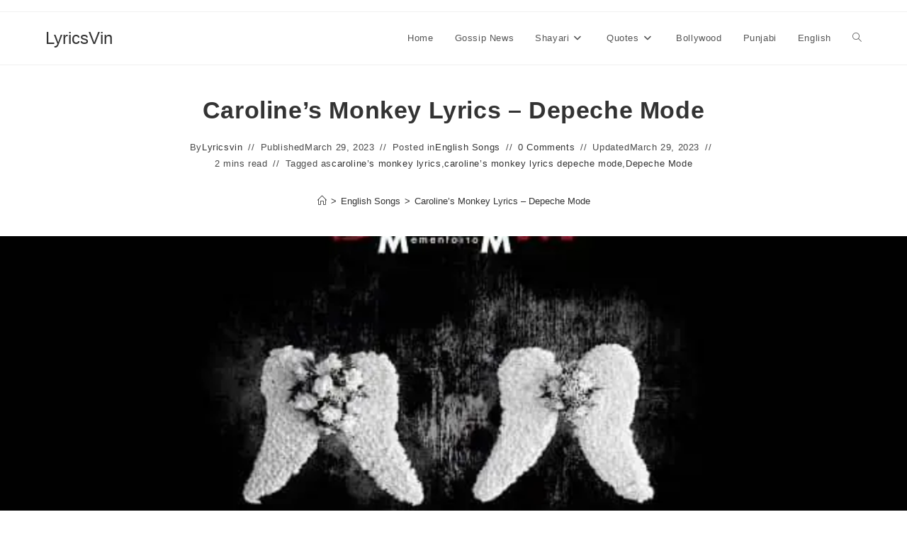

--- FILE ---
content_type: text/html; charset=UTF-8
request_url: https://lyricsvin.com/carolines-monkey-lyrics-depeche-mode/
body_size: 34304
content:
<!DOCTYPE html>
<html class="html" lang="en-US" prefix="og: https://ogp.me/ns#">
<head>
	<meta charset="UTF-8">
	<link rel="profile" href="https://gmpg.org/xfn/11">

		<style>img:is([sizes="auto" i], [sizes^="auto," i]) { contain-intrinsic-size: 3000px 1500px }</style>
	<link rel="pingback" href="https://lyricsvin.com/xmlrpc.php">
<meta name="viewport" content="width=device-width, initial-scale=1">
<!-- Search Engine Optimization by Rank Math - https://rankmath.com/ -->
<title>Caroline’s Monkey Lyrics - Depeche Mode | LyricsVin</title>
<meta name="description" content="caroline’s monkey lyrics depeche mode caroline’s monkey lyrics is the latest song released by depeche mode caroline’s monkey lyrics"/>
<meta name="robots" content="follow, index, max-snippet:-1, max-video-preview:-1, max-image-preview:large"/>
<link rel="canonical" href="https://lyricsvin.com/carolines-monkey-lyrics-depeche-mode/" />
<meta property="og:locale" content="en_US" />
<meta property="og:type" content="article" />
<meta property="og:title" content="Caroline’s Monkey Lyrics - Depeche Mode | LyricsVin" />
<meta property="og:description" content="caroline’s monkey lyrics depeche mode caroline’s monkey lyrics is the latest song released by depeche mode caroline’s monkey lyrics" />
<meta property="og:url" content="https://lyricsvin.com/carolines-monkey-lyrics-depeche-mode/" />
<meta property="og:site_name" content="Lyricsvin.com" />
<meta property="article:tag" content="caroline’s monkey lyrics" />
<meta property="article:tag" content="caroline’s monkey lyrics depeche mode" />
<meta property="article:tag" content="Depeche Mode" />
<meta property="article:section" content="English Songs" />
<meta property="og:image" content="https://lyricsvin.com/wp-content/uploads/2023/03/Carolines-Monkey-Lyrics-Depeche-Mode-lyrics.webp" />
<meta property="og:image:secure_url" content="https://lyricsvin.com/wp-content/uploads/2023/03/Carolines-Monkey-Lyrics-Depeche-Mode-lyrics.webp" />
<meta property="og:image:width" content="640" />
<meta property="og:image:height" content="360" />
<meta property="og:image:alt" content="Caroline’s-Monkey-Lyrics-Depeche-Mode" />
<meta property="og:image:type" content="image/webp" />
<meta property="article:published_time" content="2023-03-29T18:11:50+07:00" />
<meta name="twitter:card" content="summary_large_image" />
<meta name="twitter:title" content="Caroline’s Monkey Lyrics - Depeche Mode | LyricsVin" />
<meta name="twitter:description" content="caroline’s monkey lyrics depeche mode caroline’s monkey lyrics is the latest song released by depeche mode caroline’s monkey lyrics" />
<meta name="twitter:image" content="https://lyricsvin.com/wp-content/uploads/2023/03/Carolines-Monkey-Lyrics-Depeche-Mode-lyrics.webp" />
<meta name="twitter:label1" content="Written by" />
<meta name="twitter:data1" content="Lyricsvin" />
<meta name="twitter:label2" content="Time to read" />
<meta name="twitter:data2" content="1 minute" />
<script type="application/ld+json" class="rank-math-schema">{"@context":"https://schema.org","@graph":[{"@type":["Person","Organization"],"@id":"https://lyricsvin.com/#person","name":"Lyricsvin"},{"@type":"WebSite","@id":"https://lyricsvin.com/#website","url":"https://lyricsvin.com","name":"Lyricsvin.com","publisher":{"@id":"https://lyricsvin.com/#person"},"inLanguage":"en-US"},{"@type":"ImageObject","@id":"https://lyricsvin.com/wp-content/uploads/2023/03/Carolines-Monkey-Lyrics-Depeche-Mode-lyrics.webp","url":"https://lyricsvin.com/wp-content/uploads/2023/03/Carolines-Monkey-Lyrics-Depeche-Mode-lyrics.webp","width":"640","height":"360","caption":"Caroline\u2019s-Monkey-Lyrics-Depeche-Mode","inLanguage":"en-US"},{"@type":"WebPage","@id":"https://lyricsvin.com/carolines-monkey-lyrics-depeche-mode/#webpage","url":"https://lyricsvin.com/carolines-monkey-lyrics-depeche-mode/","name":"Caroline\u2019s Monkey Lyrics - Depeche Mode | LyricsVin","datePublished":"2023-03-29T18:11:50+07:00","dateModified":"2023-03-29T18:11:50+07:00","isPartOf":{"@id":"https://lyricsvin.com/#website"},"primaryImageOfPage":{"@id":"https://lyricsvin.com/wp-content/uploads/2023/03/Carolines-Monkey-Lyrics-Depeche-Mode-lyrics.webp"},"inLanguage":"en-US"},{"@type":"Person","@id":"https://lyricsvin.com/carolines-monkey-lyrics-depeche-mode/#author","name":"Lyricsvin","description":"LyricsVin.com is a huge collection of song lyrics, featured video of bollywood songs, Hindi Songs, Punjabi songs, English Songs.","image":{"@type":"ImageObject","@id":"https://secure.gravatar.com/avatar/a580c50900d9ab6317f5138c2260e1f4e77e1457a5bb51f24a60d2568c9f061d?s=96&amp;d=mm&amp;r=g","url":"https://secure.gravatar.com/avatar/a580c50900d9ab6317f5138c2260e1f4e77e1457a5bb51f24a60d2568c9f061d?s=96&amp;d=mm&amp;r=g","caption":"Lyricsvin","inLanguage":"en-US"}},{"@type":"BlogPosting","headline":"Caroline\u2019s Monkey Lyrics - Depeche Mode | LyricsVin","keywords":"Caroline\u2019s Monkey Lyrics Depeche Mode","datePublished":"2023-03-29T18:11:50+07:00","dateModified":"2023-03-29T18:11:50+07:00","author":{"@id":"https://lyricsvin.com/carolines-monkey-lyrics-depeche-mode/#author","name":"Lyricsvin"},"publisher":{"@id":"https://lyricsvin.com/#person"},"description":"caroline\u2019s monkey lyrics depeche mode caroline\u2019s monkey lyrics is the latest song released by depeche mode caroline\u2019s monkey lyrics","name":"Caroline\u2019s Monkey Lyrics - Depeche Mode | LyricsVin","@id":"https://lyricsvin.com/carolines-monkey-lyrics-depeche-mode/#richSnippet","isPartOf":{"@id":"https://lyricsvin.com/carolines-monkey-lyrics-depeche-mode/#webpage"},"image":{"@id":"https://lyricsvin.com/wp-content/uploads/2023/03/Carolines-Monkey-Lyrics-Depeche-Mode-lyrics.webp"},"inLanguage":"en-US","mainEntityOfPage":{"@id":"https://lyricsvin.com/carolines-monkey-lyrics-depeche-mode/#webpage"}}]}</script>
<!-- /Rank Math WordPress SEO plugin -->

<link rel='dns-prefetch' href='//www.googletagmanager.com' />
<link rel='dns-prefetch' href='//use.fontawesome.com' />
<link rel='dns-prefetch' href='//pagead2.googlesyndication.com' />
<link rel='dns-prefetch' href='//fundingchoicesmessages.google.com' />
<link rel="alternate" type="application/rss+xml" title="LyricsVin &raquo; Feed" href="https://lyricsvin.com/feed/" />
<link rel="alternate" type="application/rss+xml" title="LyricsVin &raquo; Comments Feed" href="https://lyricsvin.com/comments/feed/" />
<link rel="alternate" type="application/rss+xml" title="LyricsVin &raquo; Caroline’s Monkey Lyrics  &#8211;  Depeche Mode Comments Feed" href="https://lyricsvin.com/carolines-monkey-lyrics-depeche-mode/feed/" />
<link rel="alternate" type="application/rss+xml" title="LyricsVin &raquo; Stories Feed" href="https://lyricsvin.com/web-stories/feed/"><script>
window._wpemojiSettings = {"baseUrl":"https:\/\/s.w.org\/images\/core\/emoji\/16.0.1\/72x72\/","ext":".png","svgUrl":"https:\/\/s.w.org\/images\/core\/emoji\/16.0.1\/svg\/","svgExt":".svg","source":{"concatemoji":"https:\/\/lyricsvin.com\/wp-includes\/js\/wp-emoji-release.min.js?ver=719ed29560f8a8c775f9611238563c43"}};
/*! This file is auto-generated */
!function(s,n){var o,i,e;function c(e){try{var t={supportTests:e,timestamp:(new Date).valueOf()};sessionStorage.setItem(o,JSON.stringify(t))}catch(e){}}function p(e,t,n){e.clearRect(0,0,e.canvas.width,e.canvas.height),e.fillText(t,0,0);var t=new Uint32Array(e.getImageData(0,0,e.canvas.width,e.canvas.height).data),a=(e.clearRect(0,0,e.canvas.width,e.canvas.height),e.fillText(n,0,0),new Uint32Array(e.getImageData(0,0,e.canvas.width,e.canvas.height).data));return t.every(function(e,t){return e===a[t]})}function u(e,t){e.clearRect(0,0,e.canvas.width,e.canvas.height),e.fillText(t,0,0);for(var n=e.getImageData(16,16,1,1),a=0;a<n.data.length;a++)if(0!==n.data[a])return!1;return!0}function f(e,t,n,a){switch(t){case"flag":return n(e,"\ud83c\udff3\ufe0f\u200d\u26a7\ufe0f","\ud83c\udff3\ufe0f\u200b\u26a7\ufe0f")?!1:!n(e,"\ud83c\udde8\ud83c\uddf6","\ud83c\udde8\u200b\ud83c\uddf6")&&!n(e,"\ud83c\udff4\udb40\udc67\udb40\udc62\udb40\udc65\udb40\udc6e\udb40\udc67\udb40\udc7f","\ud83c\udff4\u200b\udb40\udc67\u200b\udb40\udc62\u200b\udb40\udc65\u200b\udb40\udc6e\u200b\udb40\udc67\u200b\udb40\udc7f");case"emoji":return!a(e,"\ud83e\udedf")}return!1}function g(e,t,n,a){var r="undefined"!=typeof WorkerGlobalScope&&self instanceof WorkerGlobalScope?new OffscreenCanvas(300,150):s.createElement("canvas"),o=r.getContext("2d",{willReadFrequently:!0}),i=(o.textBaseline="top",o.font="600 32px Arial",{});return e.forEach(function(e){i[e]=t(o,e,n,a)}),i}function t(e){var t=s.createElement("script");t.src=e,t.defer=!0,s.head.appendChild(t)}"undefined"!=typeof Promise&&(o="wpEmojiSettingsSupports",i=["flag","emoji"],n.supports={everything:!0,everythingExceptFlag:!0},e=new Promise(function(e){s.addEventListener("DOMContentLoaded",e,{once:!0})}),new Promise(function(t){var n=function(){try{var e=JSON.parse(sessionStorage.getItem(o));if("object"==typeof e&&"number"==typeof e.timestamp&&(new Date).valueOf()<e.timestamp+604800&&"object"==typeof e.supportTests)return e.supportTests}catch(e){}return null}();if(!n){if("undefined"!=typeof Worker&&"undefined"!=typeof OffscreenCanvas&&"undefined"!=typeof URL&&URL.createObjectURL&&"undefined"!=typeof Blob)try{var e="postMessage("+g.toString()+"("+[JSON.stringify(i),f.toString(),p.toString(),u.toString()].join(",")+"));",a=new Blob([e],{type:"text/javascript"}),r=new Worker(URL.createObjectURL(a),{name:"wpTestEmojiSupports"});return void(r.onmessage=function(e){c(n=e.data),r.terminate(),t(n)})}catch(e){}c(n=g(i,f,p,u))}t(n)}).then(function(e){for(var t in e)n.supports[t]=e[t],n.supports.everything=n.supports.everything&&n.supports[t],"flag"!==t&&(n.supports.everythingExceptFlag=n.supports.everythingExceptFlag&&n.supports[t]);n.supports.everythingExceptFlag=n.supports.everythingExceptFlag&&!n.supports.flag,n.DOMReady=!1,n.readyCallback=function(){n.DOMReady=!0}}).then(function(){return e}).then(function(){var e;n.supports.everything||(n.readyCallback(),(e=n.source||{}).concatemoji?t(e.concatemoji):e.wpemoji&&e.twemoji&&(t(e.twemoji),t(e.wpemoji)))}))}((window,document),window._wpemojiSettings);
</script>
<style id='wp-emoji-styles-inline-css'>

	img.wp-smiley, img.emoji {
		display: inline !important;
		border: none !important;
		box-shadow: none !important;
		height: 1em !important;
		width: 1em !important;
		margin: 0 0.07em !important;
		vertical-align: -0.1em !important;
		background: none !important;
		padding: 0 !important;
	}
</style>
<link rel='stylesheet' id='wp-block-library-css' href='https://lyricsvin.com/wp-includes/css/dist/block-library/style.min.css?ver=719ed29560f8a8c775f9611238563c43' media='all' />
<style id='wp-block-library-theme-inline-css'>
.wp-block-audio :where(figcaption){color:#555;font-size:13px;text-align:center}.is-dark-theme .wp-block-audio :where(figcaption){color:#ffffffa6}.wp-block-audio{margin:0 0 1em}.wp-block-code{border:1px solid #ccc;border-radius:4px;font-family:Menlo,Consolas,monaco,monospace;padding:.8em 1em}.wp-block-embed :where(figcaption){color:#555;font-size:13px;text-align:center}.is-dark-theme .wp-block-embed :where(figcaption){color:#ffffffa6}.wp-block-embed{margin:0 0 1em}.blocks-gallery-caption{color:#555;font-size:13px;text-align:center}.is-dark-theme .blocks-gallery-caption{color:#ffffffa6}:root :where(.wp-block-image figcaption){color:#555;font-size:13px;text-align:center}.is-dark-theme :root :where(.wp-block-image figcaption){color:#ffffffa6}.wp-block-image{margin:0 0 1em}.wp-block-pullquote{border-bottom:4px solid;border-top:4px solid;color:currentColor;margin-bottom:1.75em}.wp-block-pullquote cite,.wp-block-pullquote footer,.wp-block-pullquote__citation{color:currentColor;font-size:.8125em;font-style:normal;text-transform:uppercase}.wp-block-quote{border-left:.25em solid;margin:0 0 1.75em;padding-left:1em}.wp-block-quote cite,.wp-block-quote footer{color:currentColor;font-size:.8125em;font-style:normal;position:relative}.wp-block-quote:where(.has-text-align-right){border-left:none;border-right:.25em solid;padding-left:0;padding-right:1em}.wp-block-quote:where(.has-text-align-center){border:none;padding-left:0}.wp-block-quote.is-large,.wp-block-quote.is-style-large,.wp-block-quote:where(.is-style-plain){border:none}.wp-block-search .wp-block-search__label{font-weight:700}.wp-block-search__button{border:1px solid #ccc;padding:.375em .625em}:where(.wp-block-group.has-background){padding:1.25em 2.375em}.wp-block-separator.has-css-opacity{opacity:.4}.wp-block-separator{border:none;border-bottom:2px solid;margin-left:auto;margin-right:auto}.wp-block-separator.has-alpha-channel-opacity{opacity:1}.wp-block-separator:not(.is-style-wide):not(.is-style-dots){width:100px}.wp-block-separator.has-background:not(.is-style-dots){border-bottom:none;height:1px}.wp-block-separator.has-background:not(.is-style-wide):not(.is-style-dots){height:2px}.wp-block-table{margin:0 0 1em}.wp-block-table td,.wp-block-table th{word-break:normal}.wp-block-table :where(figcaption){color:#555;font-size:13px;text-align:center}.is-dark-theme .wp-block-table :where(figcaption){color:#ffffffa6}.wp-block-video :where(figcaption){color:#555;font-size:13px;text-align:center}.is-dark-theme .wp-block-video :where(figcaption){color:#ffffffa6}.wp-block-video{margin:0 0 1em}:root :where(.wp-block-template-part.has-background){margin-bottom:0;margin-top:0;padding:1.25em 2.375em}
</style>
<style id='classic-theme-styles-inline-css'>
/*! This file is auto-generated */
.wp-block-button__link{color:#fff;background-color:#32373c;border-radius:9999px;box-shadow:none;text-decoration:none;padding:calc(.667em + 2px) calc(1.333em + 2px);font-size:1.125em}.wp-block-file__button{background:#32373c;color:#fff;text-decoration:none}
</style>
<style id='global-styles-inline-css'>
:root{--wp--preset--aspect-ratio--square: 1;--wp--preset--aspect-ratio--4-3: 4/3;--wp--preset--aspect-ratio--3-4: 3/4;--wp--preset--aspect-ratio--3-2: 3/2;--wp--preset--aspect-ratio--2-3: 2/3;--wp--preset--aspect-ratio--16-9: 16/9;--wp--preset--aspect-ratio--9-16: 9/16;--wp--preset--color--black: #000000;--wp--preset--color--cyan-bluish-gray: #abb8c3;--wp--preset--color--white: #ffffff;--wp--preset--color--pale-pink: #f78da7;--wp--preset--color--vivid-red: #cf2e2e;--wp--preset--color--luminous-vivid-orange: #ff6900;--wp--preset--color--luminous-vivid-amber: #fcb900;--wp--preset--color--light-green-cyan: #7bdcb5;--wp--preset--color--vivid-green-cyan: #00d084;--wp--preset--color--pale-cyan-blue: #8ed1fc;--wp--preset--color--vivid-cyan-blue: #0693e3;--wp--preset--color--vivid-purple: #9b51e0;--wp--preset--gradient--vivid-cyan-blue-to-vivid-purple: linear-gradient(135deg,rgba(6,147,227,1) 0%,rgb(155,81,224) 100%);--wp--preset--gradient--light-green-cyan-to-vivid-green-cyan: linear-gradient(135deg,rgb(122,220,180) 0%,rgb(0,208,130) 100%);--wp--preset--gradient--luminous-vivid-amber-to-luminous-vivid-orange: linear-gradient(135deg,rgba(252,185,0,1) 0%,rgba(255,105,0,1) 100%);--wp--preset--gradient--luminous-vivid-orange-to-vivid-red: linear-gradient(135deg,rgba(255,105,0,1) 0%,rgb(207,46,46) 100%);--wp--preset--gradient--very-light-gray-to-cyan-bluish-gray: linear-gradient(135deg,rgb(238,238,238) 0%,rgb(169,184,195) 100%);--wp--preset--gradient--cool-to-warm-spectrum: linear-gradient(135deg,rgb(74,234,220) 0%,rgb(151,120,209) 20%,rgb(207,42,186) 40%,rgb(238,44,130) 60%,rgb(251,105,98) 80%,rgb(254,248,76) 100%);--wp--preset--gradient--blush-light-purple: linear-gradient(135deg,rgb(255,206,236) 0%,rgb(152,150,240) 100%);--wp--preset--gradient--blush-bordeaux: linear-gradient(135deg,rgb(254,205,165) 0%,rgb(254,45,45) 50%,rgb(107,0,62) 100%);--wp--preset--gradient--luminous-dusk: linear-gradient(135deg,rgb(255,203,112) 0%,rgb(199,81,192) 50%,rgb(65,88,208) 100%);--wp--preset--gradient--pale-ocean: linear-gradient(135deg,rgb(255,245,203) 0%,rgb(182,227,212) 50%,rgb(51,167,181) 100%);--wp--preset--gradient--electric-grass: linear-gradient(135deg,rgb(202,248,128) 0%,rgb(113,206,126) 100%);--wp--preset--gradient--midnight: linear-gradient(135deg,rgb(2,3,129) 0%,rgb(40,116,252) 100%);--wp--preset--font-size--small: 13px;--wp--preset--font-size--medium: 20px;--wp--preset--font-size--large: 36px;--wp--preset--font-size--x-large: 42px;--wp--preset--spacing--20: 0.44rem;--wp--preset--spacing--30: 0.67rem;--wp--preset--spacing--40: 1rem;--wp--preset--spacing--50: 1.5rem;--wp--preset--spacing--60: 2.25rem;--wp--preset--spacing--70: 3.38rem;--wp--preset--spacing--80: 5.06rem;--wp--preset--shadow--natural: 6px 6px 9px rgba(0, 0, 0, 0.2);--wp--preset--shadow--deep: 12px 12px 50px rgba(0, 0, 0, 0.4);--wp--preset--shadow--sharp: 6px 6px 0px rgba(0, 0, 0, 0.2);--wp--preset--shadow--outlined: 6px 6px 0px -3px rgba(255, 255, 255, 1), 6px 6px rgba(0, 0, 0, 1);--wp--preset--shadow--crisp: 6px 6px 0px rgba(0, 0, 0, 1);}:where(.is-layout-flex){gap: 0.5em;}:where(.is-layout-grid){gap: 0.5em;}body .is-layout-flex{display: flex;}.is-layout-flex{flex-wrap: wrap;align-items: center;}.is-layout-flex > :is(*, div){margin: 0;}body .is-layout-grid{display: grid;}.is-layout-grid > :is(*, div){margin: 0;}:where(.wp-block-columns.is-layout-flex){gap: 2em;}:where(.wp-block-columns.is-layout-grid){gap: 2em;}:where(.wp-block-post-template.is-layout-flex){gap: 1.25em;}:where(.wp-block-post-template.is-layout-grid){gap: 1.25em;}.has-black-color{color: var(--wp--preset--color--black) !important;}.has-cyan-bluish-gray-color{color: var(--wp--preset--color--cyan-bluish-gray) !important;}.has-white-color{color: var(--wp--preset--color--white) !important;}.has-pale-pink-color{color: var(--wp--preset--color--pale-pink) !important;}.has-vivid-red-color{color: var(--wp--preset--color--vivid-red) !important;}.has-luminous-vivid-orange-color{color: var(--wp--preset--color--luminous-vivid-orange) !important;}.has-luminous-vivid-amber-color{color: var(--wp--preset--color--luminous-vivid-amber) !important;}.has-light-green-cyan-color{color: var(--wp--preset--color--light-green-cyan) !important;}.has-vivid-green-cyan-color{color: var(--wp--preset--color--vivid-green-cyan) !important;}.has-pale-cyan-blue-color{color: var(--wp--preset--color--pale-cyan-blue) !important;}.has-vivid-cyan-blue-color{color: var(--wp--preset--color--vivid-cyan-blue) !important;}.has-vivid-purple-color{color: var(--wp--preset--color--vivid-purple) !important;}.has-black-background-color{background-color: var(--wp--preset--color--black) !important;}.has-cyan-bluish-gray-background-color{background-color: var(--wp--preset--color--cyan-bluish-gray) !important;}.has-white-background-color{background-color: var(--wp--preset--color--white) !important;}.has-pale-pink-background-color{background-color: var(--wp--preset--color--pale-pink) !important;}.has-vivid-red-background-color{background-color: var(--wp--preset--color--vivid-red) !important;}.has-luminous-vivid-orange-background-color{background-color: var(--wp--preset--color--luminous-vivid-orange) !important;}.has-luminous-vivid-amber-background-color{background-color: var(--wp--preset--color--luminous-vivid-amber) !important;}.has-light-green-cyan-background-color{background-color: var(--wp--preset--color--light-green-cyan) !important;}.has-vivid-green-cyan-background-color{background-color: var(--wp--preset--color--vivid-green-cyan) !important;}.has-pale-cyan-blue-background-color{background-color: var(--wp--preset--color--pale-cyan-blue) !important;}.has-vivid-cyan-blue-background-color{background-color: var(--wp--preset--color--vivid-cyan-blue) !important;}.has-vivid-purple-background-color{background-color: var(--wp--preset--color--vivid-purple) !important;}.has-black-border-color{border-color: var(--wp--preset--color--black) !important;}.has-cyan-bluish-gray-border-color{border-color: var(--wp--preset--color--cyan-bluish-gray) !important;}.has-white-border-color{border-color: var(--wp--preset--color--white) !important;}.has-pale-pink-border-color{border-color: var(--wp--preset--color--pale-pink) !important;}.has-vivid-red-border-color{border-color: var(--wp--preset--color--vivid-red) !important;}.has-luminous-vivid-orange-border-color{border-color: var(--wp--preset--color--luminous-vivid-orange) !important;}.has-luminous-vivid-amber-border-color{border-color: var(--wp--preset--color--luminous-vivid-amber) !important;}.has-light-green-cyan-border-color{border-color: var(--wp--preset--color--light-green-cyan) !important;}.has-vivid-green-cyan-border-color{border-color: var(--wp--preset--color--vivid-green-cyan) !important;}.has-pale-cyan-blue-border-color{border-color: var(--wp--preset--color--pale-cyan-blue) !important;}.has-vivid-cyan-blue-border-color{border-color: var(--wp--preset--color--vivid-cyan-blue) !important;}.has-vivid-purple-border-color{border-color: var(--wp--preset--color--vivid-purple) !important;}.has-vivid-cyan-blue-to-vivid-purple-gradient-background{background: var(--wp--preset--gradient--vivid-cyan-blue-to-vivid-purple) !important;}.has-light-green-cyan-to-vivid-green-cyan-gradient-background{background: var(--wp--preset--gradient--light-green-cyan-to-vivid-green-cyan) !important;}.has-luminous-vivid-amber-to-luminous-vivid-orange-gradient-background{background: var(--wp--preset--gradient--luminous-vivid-amber-to-luminous-vivid-orange) !important;}.has-luminous-vivid-orange-to-vivid-red-gradient-background{background: var(--wp--preset--gradient--luminous-vivid-orange-to-vivid-red) !important;}.has-very-light-gray-to-cyan-bluish-gray-gradient-background{background: var(--wp--preset--gradient--very-light-gray-to-cyan-bluish-gray) !important;}.has-cool-to-warm-spectrum-gradient-background{background: var(--wp--preset--gradient--cool-to-warm-spectrum) !important;}.has-blush-light-purple-gradient-background{background: var(--wp--preset--gradient--blush-light-purple) !important;}.has-blush-bordeaux-gradient-background{background: var(--wp--preset--gradient--blush-bordeaux) !important;}.has-luminous-dusk-gradient-background{background: var(--wp--preset--gradient--luminous-dusk) !important;}.has-pale-ocean-gradient-background{background: var(--wp--preset--gradient--pale-ocean) !important;}.has-electric-grass-gradient-background{background: var(--wp--preset--gradient--electric-grass) !important;}.has-midnight-gradient-background{background: var(--wp--preset--gradient--midnight) !important;}.has-small-font-size{font-size: var(--wp--preset--font-size--small) !important;}.has-medium-font-size{font-size: var(--wp--preset--font-size--medium) !important;}.has-large-font-size{font-size: var(--wp--preset--font-size--large) !important;}.has-x-large-font-size{font-size: var(--wp--preset--font-size--x-large) !important;}
:where(.wp-block-post-template.is-layout-flex){gap: 1.25em;}:where(.wp-block-post-template.is-layout-grid){gap: 1.25em;}
:where(.wp-block-columns.is-layout-flex){gap: 2em;}:where(.wp-block-columns.is-layout-grid){gap: 2em;}
:root :where(.wp-block-pullquote){font-size: 1.5em;line-height: 1.6;}
</style>
<link rel='stylesheet' id='wpsr_main_css-css' href='https://lyricsvin.com/wp-content/plugins/wp-socializer/public/css/wpsr.min.css?ver=7.9' media='all' />
<link rel='stylesheet' id='wpsr_fa_icons-css' href='https://use.fontawesome.com/releases/v6.7.2/css/all.css?ver=7.9' media='all' />
<link rel='stylesheet' id='font-awesome-css' href='https://lyricsvin.com/wp-content/themes/oceanwp/assets/fonts/fontawesome/css/all.min.css?ver=6.7.2' media='all' />
<link rel='stylesheet' id='simple-line-icons-css' href='https://lyricsvin.com/wp-content/themes/oceanwp/assets/css/third/simple-line-icons.min.css?ver=2.4.0' media='all' />
<link rel='stylesheet' id='oceanwp-style-css' href='https://lyricsvin.com/wp-content/themes/oceanwp/assets/css/style.min.css?ver=4.1.4' media='all' />
<link rel='stylesheet' id='oceanwp-blog-headers-css' href='https://lyricsvin.com/wp-content/themes/oceanwp/assets/css/blog/blog-post-headers.css?ver=4.1.4' media='all' />
<script src="https://lyricsvin.com/wp-includes/js/jquery/jquery.min.js?ver=3.7.1" id="jquery-core-js"></script>
<script src="https://lyricsvin.com/wp-includes/js/jquery/jquery-migrate.min.js?ver=3.4.1" id="jquery-migrate-js"></script>

<!-- Google tag (gtag.js) snippet added by Site Kit -->
<!-- Google Analytics snippet added by Site Kit -->
<script src="https://www.googletagmanager.com/gtag/js?id=GT-5RMLR3H" id="google_gtagjs-js" async></script>
<script id="google_gtagjs-js-after">
window.dataLayer = window.dataLayer || [];function gtag(){dataLayer.push(arguments);}
gtag("set","linker",{"domains":["lyricsvin.com"]});
gtag("js", new Date());
gtag("set", "developer_id.dZTNiMT", true);
gtag("config", "GT-5RMLR3H");
</script>
<link rel="https://api.w.org/" href="https://lyricsvin.com/wp-json/" /><link rel="alternate" title="JSON" type="application/json" href="https://lyricsvin.com/wp-json/wp/v2/posts/33014" /><link rel="EditURI" type="application/rsd+xml" title="RSD" href="https://lyricsvin.com/xmlrpc.php?rsd" />
<link rel="alternate" title="oEmbed (JSON)" type="application/json+oembed" href="https://lyricsvin.com/wp-json/oembed/1.0/embed?url=https%3A%2F%2Flyricsvin.com%2Fcarolines-monkey-lyrics-depeche-mode%2F" />
<link rel="alternate" title="oEmbed (XML)" type="text/xml+oembed" href="https://lyricsvin.com/wp-json/oembed/1.0/embed?url=https%3A%2F%2Flyricsvin.com%2Fcarolines-monkey-lyrics-depeche-mode%2F&#038;format=xml" />
<meta name="generator" content="Site Kit by Google 1.168.0" />
<!-- Google AdSense meta tags added by Site Kit -->
<meta name="google-adsense-platform-account" content="ca-host-pub-2644536267352236">
<meta name="google-adsense-platform-domain" content="sitekit.withgoogle.com">
<!-- End Google AdSense meta tags added by Site Kit -->

<!-- Google Tag Manager snippet added by Site Kit -->
<script>
			( function( w, d, s, l, i ) {
				w[l] = w[l] || [];
				w[l].push( {'gtm.start': new Date().getTime(), event: 'gtm.js'} );
				var f = d.getElementsByTagName( s )[0],
					j = d.createElement( s ), dl = l != 'dataLayer' ? '&l=' + l : '';
				j.async = true;
				j.src = 'https://www.googletagmanager.com/gtm.js?id=' + i + dl;
				f.parentNode.insertBefore( j, f );
			} )( window, document, 'script', 'dataLayer', 'GTM-MZPB8LG' );
			
</script>

<!-- End Google Tag Manager snippet added by Site Kit -->

<!-- Google AdSense snippet added by Site Kit -->
<script async src="https://pagead2.googlesyndication.com/pagead/js/adsbygoogle.js?client=ca-pub-3205411832946948&amp;host=ca-host-pub-2644536267352236" crossorigin="anonymous"></script>

<!-- End Google AdSense snippet added by Site Kit -->

<!-- Google AdSense Ad Blocking Recovery snippet added by Site Kit -->
<script async src="https://fundingchoicesmessages.google.com/i/pub-3205411832946948?ers=1" nonce="z7Iev8lhAlAYp-ON2esp2Q"></script><script nonce="z7Iev8lhAlAYp-ON2esp2Q">(function() {function signalGooglefcPresent() {if (!window.frames['googlefcPresent']) {if (document.body) {const iframe = document.createElement('iframe'); iframe.style = 'width: 0; height: 0; border: none; z-index: -1000; left: -1000px; top: -1000px;'; iframe.style.display = 'none'; iframe.name = 'googlefcPresent'; document.body.appendChild(iframe);} else {setTimeout(signalGooglefcPresent, 0);}}}signalGooglefcPresent();})();</script>
<!-- End Google AdSense Ad Blocking Recovery snippet added by Site Kit -->

<!-- Google AdSense Ad Blocking Recovery Error Protection snippet added by Site Kit -->
<script>(function(){'use strict';function aa(a){var b=0;return function(){return b<a.length?{done:!1,value:a[b++]}:{done:!0}}}var ba="function"==typeof Object.defineProperties?Object.defineProperty:function(a,b,c){if(a==Array.prototype||a==Object.prototype)return a;a[b]=c.value;return a};
function ea(a){a=["object"==typeof globalThis&&globalThis,a,"object"==typeof window&&window,"object"==typeof self&&self,"object"==typeof global&&global];for(var b=0;b<a.length;++b){var c=a[b];if(c&&c.Math==Math)return c}throw Error("Cannot find global object");}var fa=ea(this);function ha(a,b){if(b)a:{var c=fa;a=a.split(".");for(var d=0;d<a.length-1;d++){var e=a[d];if(!(e in c))break a;c=c[e]}a=a[a.length-1];d=c[a];b=b(d);b!=d&&null!=b&&ba(c,a,{configurable:!0,writable:!0,value:b})}}
var ia="function"==typeof Object.create?Object.create:function(a){function b(){}b.prototype=a;return new b},l;if("function"==typeof Object.setPrototypeOf)l=Object.setPrototypeOf;else{var m;a:{var ja={a:!0},ka={};try{ka.__proto__=ja;m=ka.a;break a}catch(a){}m=!1}l=m?function(a,b){a.__proto__=b;if(a.__proto__!==b)throw new TypeError(a+" is not extensible");return a}:null}var la=l;
function n(a,b){a.prototype=ia(b.prototype);a.prototype.constructor=a;if(la)la(a,b);else for(var c in b)if("prototype"!=c)if(Object.defineProperties){var d=Object.getOwnPropertyDescriptor(b,c);d&&Object.defineProperty(a,c,d)}else a[c]=b[c];a.A=b.prototype}function ma(){for(var a=Number(this),b=[],c=a;c<arguments.length;c++)b[c-a]=arguments[c];return b}
var na="function"==typeof Object.assign?Object.assign:function(a,b){for(var c=1;c<arguments.length;c++){var d=arguments[c];if(d)for(var e in d)Object.prototype.hasOwnProperty.call(d,e)&&(a[e]=d[e])}return a};ha("Object.assign",function(a){return a||na});/*

 Copyright The Closure Library Authors.
 SPDX-License-Identifier: Apache-2.0
*/
var p=this||self;function q(a){return a};var t,u;a:{for(var oa=["CLOSURE_FLAGS"],v=p,x=0;x<oa.length;x++)if(v=v[oa[x]],null==v){u=null;break a}u=v}var pa=u&&u[610401301];t=null!=pa?pa:!1;var z,qa=p.navigator;z=qa?qa.userAgentData||null:null;function A(a){return t?z?z.brands.some(function(b){return(b=b.brand)&&-1!=b.indexOf(a)}):!1:!1}function B(a){var b;a:{if(b=p.navigator)if(b=b.userAgent)break a;b=""}return-1!=b.indexOf(a)};function C(){return t?!!z&&0<z.brands.length:!1}function D(){return C()?A("Chromium"):(B("Chrome")||B("CriOS"))&&!(C()?0:B("Edge"))||B("Silk")};var ra=C()?!1:B("Trident")||B("MSIE");!B("Android")||D();D();B("Safari")&&(D()||(C()?0:B("Coast"))||(C()?0:B("Opera"))||(C()?0:B("Edge"))||(C()?A("Microsoft Edge"):B("Edg/"))||C()&&A("Opera"));var sa={},E=null;var ta="undefined"!==typeof Uint8Array,ua=!ra&&"function"===typeof btoa;var F="function"===typeof Symbol&&"symbol"===typeof Symbol()?Symbol():void 0,G=F?function(a,b){a[F]|=b}:function(a,b){void 0!==a.g?a.g|=b:Object.defineProperties(a,{g:{value:b,configurable:!0,writable:!0,enumerable:!1}})};function va(a){var b=H(a);1!==(b&1)&&(Object.isFrozen(a)&&(a=Array.prototype.slice.call(a)),I(a,b|1))}
var H=F?function(a){return a[F]|0}:function(a){return a.g|0},J=F?function(a){return a[F]}:function(a){return a.g},I=F?function(a,b){a[F]=b}:function(a,b){void 0!==a.g?a.g=b:Object.defineProperties(a,{g:{value:b,configurable:!0,writable:!0,enumerable:!1}})};function wa(){var a=[];G(a,1);return a}function xa(a,b){I(b,(a|0)&-99)}function K(a,b){I(b,(a|34)&-73)}function L(a){a=a>>11&1023;return 0===a?536870912:a};var M={};function N(a){return null!==a&&"object"===typeof a&&!Array.isArray(a)&&a.constructor===Object}var O,ya=[];I(ya,39);O=Object.freeze(ya);var P;function Q(a,b){P=b;a=new a(b);P=void 0;return a}
function R(a,b,c){null==a&&(a=P);P=void 0;if(null==a){var d=96;c?(a=[c],d|=512):a=[];b&&(d=d&-2095105|(b&1023)<<11)}else{if(!Array.isArray(a))throw Error();d=H(a);if(d&64)return a;d|=64;if(c&&(d|=512,c!==a[0]))throw Error();a:{c=a;var e=c.length;if(e){var f=e-1,g=c[f];if(N(g)){d|=256;b=(d>>9&1)-1;e=f-b;1024<=e&&(za(c,b,g),e=1023);d=d&-2095105|(e&1023)<<11;break a}}b&&(g=(d>>9&1)-1,b=Math.max(b,e-g),1024<b&&(za(c,g,{}),d|=256,b=1023),d=d&-2095105|(b&1023)<<11)}}I(a,d);return a}
function za(a,b,c){for(var d=1023+b,e=a.length,f=d;f<e;f++){var g=a[f];null!=g&&g!==c&&(c[f-b]=g)}a.length=d+1;a[d]=c};function Aa(a){switch(typeof a){case "number":return isFinite(a)?a:String(a);case "boolean":return a?1:0;case "object":if(a&&!Array.isArray(a)&&ta&&null!=a&&a instanceof Uint8Array){if(ua){for(var b="",c=0,d=a.length-10240;c<d;)b+=String.fromCharCode.apply(null,a.subarray(c,c+=10240));b+=String.fromCharCode.apply(null,c?a.subarray(c):a);a=btoa(b)}else{void 0===b&&(b=0);if(!E){E={};c="ABCDEFGHIJKLMNOPQRSTUVWXYZabcdefghijklmnopqrstuvwxyz0123456789".split("");d=["+/=","+/","-_=","-_.","-_"];for(var e=
0;5>e;e++){var f=c.concat(d[e].split(""));sa[e]=f;for(var g=0;g<f.length;g++){var h=f[g];void 0===E[h]&&(E[h]=g)}}}b=sa[b];c=Array(Math.floor(a.length/3));d=b[64]||"";for(e=f=0;f<a.length-2;f+=3){var k=a[f],w=a[f+1];h=a[f+2];g=b[k>>2];k=b[(k&3)<<4|w>>4];w=b[(w&15)<<2|h>>6];h=b[h&63];c[e++]=g+k+w+h}g=0;h=d;switch(a.length-f){case 2:g=a[f+1],h=b[(g&15)<<2]||d;case 1:a=a[f],c[e]=b[a>>2]+b[(a&3)<<4|g>>4]+h+d}a=c.join("")}return a}}return a};function Ba(a,b,c){a=Array.prototype.slice.call(a);var d=a.length,e=b&256?a[d-1]:void 0;d+=e?-1:0;for(b=b&512?1:0;b<d;b++)a[b]=c(a[b]);if(e){b=a[b]={};for(var f in e)Object.prototype.hasOwnProperty.call(e,f)&&(b[f]=c(e[f]))}return a}function Da(a,b,c,d,e,f){if(null!=a){if(Array.isArray(a))a=e&&0==a.length&&H(a)&1?void 0:f&&H(a)&2?a:Ea(a,b,c,void 0!==d,e,f);else if(N(a)){var g={},h;for(h in a)Object.prototype.hasOwnProperty.call(a,h)&&(g[h]=Da(a[h],b,c,d,e,f));a=g}else a=b(a,d);return a}}
function Ea(a,b,c,d,e,f){var g=d||c?H(a):0;d=d?!!(g&32):void 0;a=Array.prototype.slice.call(a);for(var h=0;h<a.length;h++)a[h]=Da(a[h],b,c,d,e,f);c&&c(g,a);return a}function Fa(a){return a.s===M?a.toJSON():Aa(a)};function Ga(a,b,c){c=void 0===c?K:c;if(null!=a){if(ta&&a instanceof Uint8Array)return b?a:new Uint8Array(a);if(Array.isArray(a)){var d=H(a);if(d&2)return a;if(b&&!(d&64)&&(d&32||0===d))return I(a,d|34),a;a=Ea(a,Ga,d&4?K:c,!0,!1,!0);b=H(a);b&4&&b&2&&Object.freeze(a);return a}a.s===M&&(b=a.h,c=J(b),a=c&2?a:Q(a.constructor,Ha(b,c,!0)));return a}}function Ha(a,b,c){var d=c||b&2?K:xa,e=!!(b&32);a=Ba(a,b,function(f){return Ga(f,e,d)});G(a,32|(c?2:0));return a};function Ia(a,b){a=a.h;return Ja(a,J(a),b)}function Ja(a,b,c,d){if(-1===c)return null;if(c>=L(b)){if(b&256)return a[a.length-1][c]}else{var e=a.length;if(d&&b&256&&(d=a[e-1][c],null!=d))return d;b=c+((b>>9&1)-1);if(b<e)return a[b]}}function Ka(a,b,c,d,e){var f=L(b);if(c>=f||e){e=b;if(b&256)f=a[a.length-1];else{if(null==d)return;f=a[f+((b>>9&1)-1)]={};e|=256}f[c]=d;e&=-1025;e!==b&&I(a,e)}else a[c+((b>>9&1)-1)]=d,b&256&&(d=a[a.length-1],c in d&&delete d[c]),b&1024&&I(a,b&-1025)}
function La(a,b){var c=Ma;var d=void 0===d?!1:d;var e=a.h;var f=J(e),g=Ja(e,f,b,d);var h=!1;if(null==g||"object"!==typeof g||(h=Array.isArray(g))||g.s!==M)if(h){var k=h=H(g);0===k&&(k|=f&32);k|=f&2;k!==h&&I(g,k);c=new c(g)}else c=void 0;else c=g;c!==g&&null!=c&&Ka(e,f,b,c,d);e=c;if(null==e)return e;a=a.h;f=J(a);f&2||(g=e,c=g.h,h=J(c),g=h&2?Q(g.constructor,Ha(c,h,!1)):g,g!==e&&(e=g,Ka(a,f,b,e,d)));return e}function Na(a,b){a=Ia(a,b);return null==a||"string"===typeof a?a:void 0}
function Oa(a,b){a=Ia(a,b);return null!=a?a:0}function S(a,b){a=Na(a,b);return null!=a?a:""};function T(a,b,c){this.h=R(a,b,c)}T.prototype.toJSON=function(){var a=Ea(this.h,Fa,void 0,void 0,!1,!1);return Pa(this,a,!0)};T.prototype.s=M;T.prototype.toString=function(){return Pa(this,this.h,!1).toString()};
function Pa(a,b,c){var d=a.constructor.v,e=L(J(c?a.h:b)),f=!1;if(d){if(!c){b=Array.prototype.slice.call(b);var g;if(b.length&&N(g=b[b.length-1]))for(f=0;f<d.length;f++)if(d[f]>=e){Object.assign(b[b.length-1]={},g);break}f=!0}e=b;c=!c;g=J(a.h);a=L(g);g=(g>>9&1)-1;for(var h,k,w=0;w<d.length;w++)if(k=d[w],k<a){k+=g;var r=e[k];null==r?e[k]=c?O:wa():c&&r!==O&&va(r)}else h||(r=void 0,e.length&&N(r=e[e.length-1])?h=r:e.push(h={})),r=h[k],null==h[k]?h[k]=c?O:wa():c&&r!==O&&va(r)}d=b.length;if(!d)return b;
var Ca;if(N(h=b[d-1])){a:{var y=h;e={};c=!1;for(var ca in y)Object.prototype.hasOwnProperty.call(y,ca)&&(a=y[ca],Array.isArray(a)&&a!=a&&(c=!0),null!=a?e[ca]=a:c=!0);if(c){for(var rb in e){y=e;break a}y=null}}y!=h&&(Ca=!0);d--}for(;0<d;d--){h=b[d-1];if(null!=h)break;var cb=!0}if(!Ca&&!cb)return b;var da;f?da=b:da=Array.prototype.slice.call(b,0,d);b=da;f&&(b.length=d);y&&b.push(y);return b};function Qa(a){return function(b){if(null==b||""==b)b=new a;else{b=JSON.parse(b);if(!Array.isArray(b))throw Error(void 0);G(b,32);b=Q(a,b)}return b}};function Ra(a){this.h=R(a)}n(Ra,T);var Sa=Qa(Ra);var U;function V(a){this.g=a}V.prototype.toString=function(){return this.g+""};var Ta={};function Ua(){return Math.floor(2147483648*Math.random()).toString(36)+Math.abs(Math.floor(2147483648*Math.random())^Date.now()).toString(36)};function Va(a,b){b=String(b);"application/xhtml+xml"===a.contentType&&(b=b.toLowerCase());return a.createElement(b)}function Wa(a){this.g=a||p.document||document}Wa.prototype.appendChild=function(a,b){a.appendChild(b)};/*

 SPDX-License-Identifier: Apache-2.0
*/
function Xa(a,b){a.src=b instanceof V&&b.constructor===V?b.g:"type_error:TrustedResourceUrl";var c,d;(c=(b=null==(d=(c=(a.ownerDocument&&a.ownerDocument.defaultView||window).document).querySelector)?void 0:d.call(c,"script[nonce]"))?b.nonce||b.getAttribute("nonce")||"":"")&&a.setAttribute("nonce",c)};function Ya(a){a=void 0===a?document:a;return a.createElement("script")};function Za(a,b,c,d,e,f){try{var g=a.g,h=Ya(g);h.async=!0;Xa(h,b);g.head.appendChild(h);h.addEventListener("load",function(){e();d&&g.head.removeChild(h)});h.addEventListener("error",function(){0<c?Za(a,b,c-1,d,e,f):(d&&g.head.removeChild(h),f())})}catch(k){f()}};var $a=p.atob("aHR0cHM6Ly93d3cuZ3N0YXRpYy5jb20vaW1hZ2VzL2ljb25zL21hdGVyaWFsL3N5c3RlbS8xeC93YXJuaW5nX2FtYmVyXzI0ZHAucG5n"),ab=p.atob("WW91IGFyZSBzZWVpbmcgdGhpcyBtZXNzYWdlIGJlY2F1c2UgYWQgb3Igc2NyaXB0IGJsb2NraW5nIHNvZnR3YXJlIGlzIGludGVyZmVyaW5nIHdpdGggdGhpcyBwYWdlLg=="),bb=p.atob("RGlzYWJsZSBhbnkgYWQgb3Igc2NyaXB0IGJsb2NraW5nIHNvZnR3YXJlLCB0aGVuIHJlbG9hZCB0aGlzIHBhZ2Uu");function db(a,b,c){this.i=a;this.l=new Wa(this.i);this.g=null;this.j=[];this.m=!1;this.u=b;this.o=c}
function eb(a){if(a.i.body&&!a.m){var b=function(){fb(a);p.setTimeout(function(){return gb(a,3)},50)};Za(a.l,a.u,2,!0,function(){p[a.o]||b()},b);a.m=!0}}
function fb(a){for(var b=W(1,5),c=0;c<b;c++){var d=X(a);a.i.body.appendChild(d);a.j.push(d)}b=X(a);b.style.bottom="0";b.style.left="0";b.style.position="fixed";b.style.width=W(100,110).toString()+"%";b.style.zIndex=W(2147483544,2147483644).toString();b.style["background-color"]=hb(249,259,242,252,219,229);b.style["box-shadow"]="0 0 12px #888";b.style.color=hb(0,10,0,10,0,10);b.style.display="flex";b.style["justify-content"]="center";b.style["font-family"]="Roboto, Arial";c=X(a);c.style.width=W(80,
85).toString()+"%";c.style.maxWidth=W(750,775).toString()+"px";c.style.margin="24px";c.style.display="flex";c.style["align-items"]="flex-start";c.style["justify-content"]="center";d=Va(a.l.g,"IMG");d.className=Ua();d.src=$a;d.alt="Warning icon";d.style.height="24px";d.style.width="24px";d.style["padding-right"]="16px";var e=X(a),f=X(a);f.style["font-weight"]="bold";f.textContent=ab;var g=X(a);g.textContent=bb;Y(a,e,f);Y(a,e,g);Y(a,c,d);Y(a,c,e);Y(a,b,c);a.g=b;a.i.body.appendChild(a.g);b=W(1,5);for(c=
0;c<b;c++)d=X(a),a.i.body.appendChild(d),a.j.push(d)}function Y(a,b,c){for(var d=W(1,5),e=0;e<d;e++){var f=X(a);b.appendChild(f)}b.appendChild(c);c=W(1,5);for(d=0;d<c;d++)e=X(a),b.appendChild(e)}function W(a,b){return Math.floor(a+Math.random()*(b-a))}function hb(a,b,c,d,e,f){return"rgb("+W(Math.max(a,0),Math.min(b,255)).toString()+","+W(Math.max(c,0),Math.min(d,255)).toString()+","+W(Math.max(e,0),Math.min(f,255)).toString()+")"}function X(a){a=Va(a.l.g,"DIV");a.className=Ua();return a}
function gb(a,b){0>=b||null!=a.g&&0!=a.g.offsetHeight&&0!=a.g.offsetWidth||(ib(a),fb(a),p.setTimeout(function(){return gb(a,b-1)},50))}
function ib(a){var b=a.j;var c="undefined"!=typeof Symbol&&Symbol.iterator&&b[Symbol.iterator];if(c)b=c.call(b);else if("number"==typeof b.length)b={next:aa(b)};else throw Error(String(b)+" is not an iterable or ArrayLike");for(c=b.next();!c.done;c=b.next())(c=c.value)&&c.parentNode&&c.parentNode.removeChild(c);a.j=[];(b=a.g)&&b.parentNode&&b.parentNode.removeChild(b);a.g=null};function jb(a,b,c,d,e){function f(k){document.body?g(document.body):0<k?p.setTimeout(function(){f(k-1)},e):b()}function g(k){k.appendChild(h);p.setTimeout(function(){h?(0!==h.offsetHeight&&0!==h.offsetWidth?b():a(),h.parentNode&&h.parentNode.removeChild(h)):a()},d)}var h=kb(c);f(3)}function kb(a){var b=document.createElement("div");b.className=a;b.style.width="1px";b.style.height="1px";b.style.position="absolute";b.style.left="-10000px";b.style.top="-10000px";b.style.zIndex="-10000";return b};function Ma(a){this.h=R(a)}n(Ma,T);function lb(a){this.h=R(a)}n(lb,T);var mb=Qa(lb);function nb(a){a=Na(a,4)||"";if(void 0===U){var b=null;var c=p.trustedTypes;if(c&&c.createPolicy){try{b=c.createPolicy("goog#html",{createHTML:q,createScript:q,createScriptURL:q})}catch(d){p.console&&p.console.error(d.message)}U=b}else U=b}a=(b=U)?b.createScriptURL(a):a;return new V(a,Ta)};function ob(a,b){this.m=a;this.o=new Wa(a.document);this.g=b;this.j=S(this.g,1);this.u=nb(La(this.g,2));this.i=!1;b=nb(La(this.g,13));this.l=new db(a.document,b,S(this.g,12))}ob.prototype.start=function(){pb(this)};
function pb(a){qb(a);Za(a.o,a.u,3,!1,function(){a:{var b=a.j;var c=p.btoa(b);if(c=p[c]){try{var d=Sa(p.atob(c))}catch(e){b=!1;break a}b=b===Na(d,1)}else b=!1}b?Z(a,S(a.g,14)):(Z(a,S(a.g,8)),eb(a.l))},function(){jb(function(){Z(a,S(a.g,7));eb(a.l)},function(){return Z(a,S(a.g,6))},S(a.g,9),Oa(a.g,10),Oa(a.g,11))})}function Z(a,b){a.i||(a.i=!0,a=new a.m.XMLHttpRequest,a.open("GET",b,!0),a.send())}function qb(a){var b=p.btoa(a.j);a.m[b]&&Z(a,S(a.g,5))};(function(a,b){p[a]=function(){var c=ma.apply(0,arguments);p[a]=function(){};b.apply(null,c)}})("__h82AlnkH6D91__",function(a){"function"===typeof window.atob&&(new ob(window,mb(window.atob(a)))).start()});}).call(this);

window.__h82AlnkH6D91__("[base64]/[base64]/[base64]/[base64]");</script>
<!-- End Google AdSense Ad Blocking Recovery Error Protection snippet added by Site Kit -->
<link rel="icon" href="https://lyricsvin.com/wp-content/uploads/2023/10/cropped-Untitled-design-6-32x32.png" sizes="32x32" />
<link rel="icon" href="https://lyricsvin.com/wp-content/uploads/2023/10/cropped-Untitled-design-6-192x192.png" sizes="192x192" />
<link rel="apple-touch-icon" href="https://lyricsvin.com/wp-content/uploads/2023/10/cropped-Untitled-design-6-180x180.png" />
<meta name="msapplication-TileImage" content="https://lyricsvin.com/wp-content/uploads/2023/10/cropped-Untitled-design-6-270x270.png" />
<!-- OceanWP CSS -->
<style type="text/css">
/* Colors */body .theme-button,body input[type="submit"],body button[type="submit"],body button,body .button,body div.wpforms-container-full .wpforms-form input[type=submit],body div.wpforms-container-full .wpforms-form button[type=submit],body div.wpforms-container-full .wpforms-form .wpforms-page-button,.woocommerce-cart .wp-element-button,.woocommerce-checkout .wp-element-button,.wp-block-button__link{border-color:#ffffff}body .theme-button:hover,body input[type="submit"]:hover,body button[type="submit"]:hover,body button:hover,body .button:hover,body div.wpforms-container-full .wpforms-form input[type=submit]:hover,body div.wpforms-container-full .wpforms-form input[type=submit]:active,body div.wpforms-container-full .wpforms-form button[type=submit]:hover,body div.wpforms-container-full .wpforms-form button[type=submit]:active,body div.wpforms-container-full .wpforms-form .wpforms-page-button:hover,body div.wpforms-container-full .wpforms-form .wpforms-page-button:active,.woocommerce-cart .wp-element-button:hover,.woocommerce-checkout .wp-element-button:hover,.wp-block-button__link:hover{border-color:#ffffff}/* OceanWP Style Settings CSS */.theme-button,input[type="submit"],button[type="submit"],button,.button,body div.wpforms-container-full .wpforms-form input[type=submit],body div.wpforms-container-full .wpforms-form button[type=submit],body div.wpforms-container-full .wpforms-form .wpforms-page-button{border-style:solid}.theme-button,input[type="submit"],button[type="submit"],button,.button,body div.wpforms-container-full .wpforms-form input[type=submit],body div.wpforms-container-full .wpforms-form button[type=submit],body div.wpforms-container-full .wpforms-form .wpforms-page-button{border-width:1px}form input[type="text"],form input[type="password"],form input[type="email"],form input[type="url"],form input[type="date"],form input[type="month"],form input[type="time"],form input[type="datetime"],form input[type="datetime-local"],form input[type="week"],form input[type="number"],form input[type="search"],form input[type="tel"],form input[type="color"],form select,form textarea,.woocommerce .woocommerce-checkout .select2-container--default .select2-selection--single{border-style:solid}body div.wpforms-container-full .wpforms-form input[type=date],body div.wpforms-container-full .wpforms-form input[type=datetime],body div.wpforms-container-full .wpforms-form input[type=datetime-local],body div.wpforms-container-full .wpforms-form input[type=email],body div.wpforms-container-full .wpforms-form input[type=month],body div.wpforms-container-full .wpforms-form input[type=number],body div.wpforms-container-full .wpforms-form input[type=password],body div.wpforms-container-full .wpforms-form input[type=range],body div.wpforms-container-full .wpforms-form input[type=search],body div.wpforms-container-full .wpforms-form input[type=tel],body div.wpforms-container-full .wpforms-form input[type=text],body div.wpforms-container-full .wpforms-form input[type=time],body div.wpforms-container-full .wpforms-form input[type=url],body div.wpforms-container-full .wpforms-form input[type=week],body div.wpforms-container-full .wpforms-form select,body div.wpforms-container-full .wpforms-form textarea{border-style:solid}form input[type="text"],form input[type="password"],form input[type="email"],form input[type="url"],form input[type="date"],form input[type="month"],form input[type="time"],form input[type="datetime"],form input[type="datetime-local"],form input[type="week"],form input[type="number"],form input[type="search"],form input[type="tel"],form input[type="color"],form select,form textarea{border-radius:3px}body div.wpforms-container-full .wpforms-form input[type=date],body div.wpforms-container-full .wpforms-form input[type=datetime],body div.wpforms-container-full .wpforms-form input[type=datetime-local],body div.wpforms-container-full .wpforms-form input[type=email],body div.wpforms-container-full .wpforms-form input[type=month],body div.wpforms-container-full .wpforms-form input[type=number],body div.wpforms-container-full .wpforms-form input[type=password],body div.wpforms-container-full .wpforms-form input[type=range],body div.wpforms-container-full .wpforms-form input[type=search],body div.wpforms-container-full .wpforms-form input[type=tel],body div.wpforms-container-full .wpforms-form input[type=text],body div.wpforms-container-full .wpforms-form input[type=time],body div.wpforms-container-full .wpforms-form input[type=url],body div.wpforms-container-full .wpforms-form input[type=week],body div.wpforms-container-full .wpforms-form select,body div.wpforms-container-full .wpforms-form textarea{border-radius:3px}/* Header */#site-header.has-header-media .overlay-header-media{background-color:rgba(0,0,0,0.5)}/* Topbar */#top-bar-content a:hover,#top-bar-social-alt a:hover{color:#58bbe6}/* Blog CSS */.ocean-single-post-header ul.meta-item li a:hover{color:#333333}/* Typography */body{font-size:14px;line-height:1.8}h1,h2,h3,h4,h5,h6,.theme-heading,.widget-title,.oceanwp-widget-recent-posts-title,.comment-reply-title,.entry-title,.sidebar-box .widget-title{line-height:1.4}h1{font-size:23px;line-height:1.4}h2{font-size:20px;line-height:1.4}h3{font-size:18px;line-height:1.4}h4{font-size:17px;line-height:1.4}h5{font-size:14px;line-height:1.4}h6{font-size:15px;line-height:1.4}.page-header .page-header-title,.page-header.background-image-page-header .page-header-title{font-size:32px;line-height:1.4}.page-header .page-subheading{font-size:15px;line-height:1.8}.site-breadcrumbs,.site-breadcrumbs a{font-size:13px;line-height:1.4}#top-bar-content,#top-bar-social-alt{font-size:12px;line-height:1.8}#site-logo a.site-logo-text{font-size:24px;line-height:1.8}.dropdown-menu ul li a.menu-link,#site-header.full_screen-header .fs-dropdown-menu ul.sub-menu li a{font-size:12px;line-height:1.2;letter-spacing:.6px}.sidr-class-dropdown-menu li a,a.sidr-class-toggle-sidr-close,#mobile-dropdown ul li a,body #mobile-fullscreen ul li a{font-size:15px;line-height:1.8}.blog-entry.post .blog-entry-header .entry-title a{font-size:24px;line-height:1.4}.ocean-single-post-header .single-post-title{font-size:34px;line-height:1.4;letter-spacing:.6px}.ocean-single-post-header ul.meta-item li,.ocean-single-post-header ul.meta-item li a{font-size:13px;line-height:1.4;letter-spacing:.6px}.ocean-single-post-header .post-author-name,.ocean-single-post-header .post-author-name a{font-size:14px;line-height:1.4;letter-spacing:.6px}.ocean-single-post-header .post-author-description{font-size:12px;line-height:1.4;letter-spacing:.6px}.single-post .entry-title{line-height:1.4;letter-spacing:.6px}.single-post ul.meta li,.single-post ul.meta li a{font-size:14px;line-height:1.4;letter-spacing:.6px}.sidebar-box .widget-title,.sidebar-box.widget_block .wp-block-heading{font-size:13px;line-height:1;letter-spacing:1px}#footer-widgets .footer-box .widget-title{font-size:13px;line-height:1;letter-spacing:1px}#footer-bottom #copyright{font-size:12px;line-height:1}#footer-bottom #footer-bottom-menu{font-size:12px;line-height:1}.woocommerce-store-notice.demo_store{line-height:2;letter-spacing:1.5px}.demo_store .woocommerce-store-notice__dismiss-link{line-height:2;letter-spacing:1.5px}.woocommerce ul.products li.product li.title h2,.woocommerce ul.products li.product li.title a{font-size:14px;line-height:1.5}.woocommerce ul.products li.product li.category,.woocommerce ul.products li.product li.category a{font-size:12px;line-height:1}.woocommerce ul.products li.product .price{font-size:18px;line-height:1}.woocommerce ul.products li.product .button,.woocommerce ul.products li.product .product-inner .added_to_cart{font-size:12px;line-height:1.5;letter-spacing:1px}.woocommerce ul.products li.owp-woo-cond-notice span,.woocommerce ul.products li.owp-woo-cond-notice a{font-size:16px;line-height:1;letter-spacing:1px;font-weight:600;text-transform:capitalize}.woocommerce div.product .product_title{font-size:24px;line-height:1.4;letter-spacing:.6px}.woocommerce div.product p.price{font-size:36px;line-height:1}.woocommerce .owp-btn-normal .summary form button.button,.woocommerce .owp-btn-big .summary form button.button,.woocommerce .owp-btn-very-big .summary form button.button{font-size:12px;line-height:1.5;letter-spacing:1px;text-transform:uppercase}.woocommerce div.owp-woo-single-cond-notice span,.woocommerce div.owp-woo-single-cond-notice a{font-size:18px;line-height:2;letter-spacing:1.5px;font-weight:600;text-transform:capitalize}
</style>	
	<script async src="https://pagead2.googlesyndication.com/pagead/js/adsbygoogle.js?client=ca-pub-3205411832946948"
     crossorigin="anonymous"></script>
	
</head>

<body data-rsssl=1 class="wp-singular post-template-default single single-post postid-33014 single-format-standard wp-embed-responsive wp-theme-oceanwp oceanwp-theme dropdown-mobile default-breakpoint has-sidebar sidebar-content content-right-sidebar post-in-category-english-songs has-topbar has-breadcrumbs has-blog-grid" itemscope="itemscope" itemtype="https://schema.org/Article">

			<!-- Google Tag Manager (noscript) snippet added by Site Kit -->
		<noscript>
			<iframe src="https://www.googletagmanager.com/ns.html?id=GTM-MZPB8LG" height="0" width="0" style="display:none;visibility:hidden"></iframe>
		</noscript>
		<!-- End Google Tag Manager (noscript) snippet added by Site Kit -->
		
	
	<div id="outer-wrap" class="site clr">

		<a class="skip-link screen-reader-text" href="#main">Skip to content</a>

		
		<div id="wrap" class="clr">

			

<div id="top-bar-wrap" class="clr">

	<div id="top-bar" class="clr has-no-content">

		
		<div id="top-bar-inner" class="clr">

			

		</div><!-- #top-bar-inner -->

		
	</div><!-- #top-bar -->

</div><!-- #top-bar-wrap -->


			
<header id="site-header" class="minimal-header clr" data-height="74" itemscope="itemscope" itemtype="https://schema.org/WPHeader" role="banner">

	
					
			<div id="site-header-inner" class="clr container">

				
				

<div id="site-logo" class="clr" itemscope itemtype="https://schema.org/Brand" >

	
	<div id="site-logo-inner" class="clr">

						<a href="https://lyricsvin.com/" rel="home" class="site-title site-logo-text"  style=color:#;>LyricsVin</a>
				
	</div><!-- #site-logo-inner -->

	
	
</div><!-- #site-logo -->

			<div id="site-navigation-wrap" class="clr">
			
			
			
			<nav id="site-navigation" class="navigation main-navigation clr" itemscope="itemscope" itemtype="https://schema.org/SiteNavigationElement" role="navigation" >

				<ul id="menu-main-menu" class="main-menu dropdown-menu sf-menu"><li id="menu-item-36" class="menu-item menu-item-type-custom menu-item-object-custom menu-item-home menu-item-36"><a href="https://lyricsvin.com" class="menu-link"><span class="text-wrap">Home</span></a></li><li id="menu-item-2762" class="menu-item menu-item-type-taxonomy menu-item-object-category menu-item-2762"><a href="https://lyricsvin.com/gossip-news/" class="menu-link"><span class="text-wrap">Gossip News</span></a></li><li id="menu-item-554" class="menu-item menu-item-type-taxonomy menu-item-object-category menu-item-has-children dropdown menu-item-554"><a href="https://lyricsvin.com/shayari/" class="menu-link"><span class="text-wrap">Shayari<i class="nav-arrow fa fa-angle-down" aria-hidden="true" role="img"></i></span></a>
<ul class="sub-menu">
	<li id="menu-item-572" class="menu-item menu-item-type-post_type menu-item-object-post menu-item-572"><a href="https://lyricsvin.com/romantic-shayari-hindi-english/" class="menu-link"><span class="text-wrap">Romantic Shayari</span></a></li>	<li id="menu-item-577" class="menu-item menu-item-type-post_type menu-item-object-post menu-item-577"><a href="https://lyricsvin.com/sad-shayari-hindi/" class="menu-link"><span class="text-wrap">Sad Shayari</span></a></li>	<li id="menu-item-578" class="menu-item menu-item-type-post_type menu-item-object-post menu-item-578"><a href="https://lyricsvin.com/attitude-shayari-hindi-english/" class="menu-link"><span class="text-wrap">Attitude Shayari</span></a></li>	<li id="menu-item-575" class="menu-item menu-item-type-post_type menu-item-object-post menu-item-575"><a href="https://lyricsvin.com/love-shayari-hindi-english/" class="menu-link"><span class="text-wrap">Love Shayari</span></a></li>	<li id="menu-item-576" class="menu-item menu-item-type-post_type menu-item-object-post menu-item-576"><a href="https://lyricsvin.com/funny-shayari-hindi-english/" class="menu-link"><span class="text-wrap">Funny Shayari</span></a></li></ul>
</li><li id="menu-item-1143" class="menu-item menu-item-type-taxonomy menu-item-object-category menu-item-has-children dropdown menu-item-1143"><a href="https://lyricsvin.com/quotes/" class="menu-link"><span class="text-wrap">Quotes<i class="nav-arrow fa fa-angle-down" aria-hidden="true" role="img"></i></span></a>
<ul class="sub-menu">
	<li id="menu-item-1145" class="menu-item menu-item-type-post_type menu-item-object-page menu-item-1145"><a href="https://lyricsvin.com/good-morning-quotes/" class="menu-link"><span class="text-wrap">Good Morning Quotes</span></a></li>	<li id="menu-item-1159" class="menu-item menu-item-type-post_type menu-item-object-page menu-item-1159"><a href="https://lyricsvin.com/good-night-quotes/" class="menu-link"><span class="text-wrap">Good Night Quotes</span></a></li>	<li id="menu-item-3167" class="menu-item menu-item-type-post_type menu-item-object-post menu-item-3167"><a href="https://lyricsvin.com/inspirational-quotes/" class="menu-link"><span class="text-wrap">Inspirational Quotes</span></a></li></ul>
</li><li id="menu-item-37" class="menu-item menu-item-type-taxonomy menu-item-object-category menu-item-37"><a href="https://lyricsvin.com/bollywood-songs/" class="menu-link"><span class="text-wrap">Bollywood</span></a></li><li id="menu-item-38" class="menu-item menu-item-type-taxonomy menu-item-object-category menu-item-38"><a href="https://lyricsvin.com/punjabi-songs/" class="menu-link"><span class="text-wrap">Punjabi</span></a></li><li id="menu-item-39" class="menu-item menu-item-type-taxonomy menu-item-object-category current-post-ancestor current-menu-parent current-post-parent menu-item-39"><a href="https://lyricsvin.com/english-songs/" class="menu-link"><span class="text-wrap">English</span></a></li><li class="search-toggle-li" ><a href="https://lyricsvin.com/#" class="site-search-toggle search-dropdown-toggle"><span class="screen-reader-text">Toggle website search</span><i class=" icon-magnifier" aria-hidden="true" role="img"></i></a></li></ul>
<div id="searchform-dropdown" class="header-searchform-wrap clr" >
	
<form aria-label="Search this website" role="search" method="get" class="searchform" action="https://lyricsvin.com/">	
	<input aria-label="Insert search query" type="search" id="ocean-search-form-1" class="field" autocomplete="off" placeholder="Search" name="s">
		</form>
</div><!-- #searchform-dropdown -->

			</nav><!-- #site-navigation -->

			
			
					</div><!-- #site-navigation-wrap -->
			
		
	
				
	
	<div class="oceanwp-mobile-menu-icon clr mobile-right">

		
		
		
		<a href="https://lyricsvin.com/#mobile-menu-toggle" class="mobile-menu"  aria-label="Mobile Menu">
							<i class="fa fa-bars" aria-hidden="true"></i>
								<span class="oceanwp-text">Menu</span>
				<span class="oceanwp-close-text">Close</span>
						</a>

		
		
		
	</div><!-- #oceanwp-mobile-menu-navbar -->

	

			</div><!-- #site-header-inner -->

			
<div id="mobile-dropdown" class="clr" >

	<nav class="clr" itemscope="itemscope" itemtype="https://schema.org/SiteNavigationElement">

		
	<div id="mobile-nav" class="navigation clr">

		<ul id="menu-main-menu-1" class="menu"><li class="menu-item menu-item-type-custom menu-item-object-custom menu-item-home menu-item-36"><a href="https://lyricsvin.com">Home</a></li>
<li class="menu-item menu-item-type-taxonomy menu-item-object-category menu-item-2762"><a href="https://lyricsvin.com/gossip-news/">Gossip News</a></li>
<li class="menu-item menu-item-type-taxonomy menu-item-object-category menu-item-has-children menu-item-554"><a href="https://lyricsvin.com/shayari/">Shayari</a>
<ul class="sub-menu">
	<li class="menu-item menu-item-type-post_type menu-item-object-post menu-item-572"><a href="https://lyricsvin.com/romantic-shayari-hindi-english/">Romantic Shayari</a></li>
	<li class="menu-item menu-item-type-post_type menu-item-object-post menu-item-577"><a href="https://lyricsvin.com/sad-shayari-hindi/">Sad Shayari</a></li>
	<li class="menu-item menu-item-type-post_type menu-item-object-post menu-item-578"><a href="https://lyricsvin.com/attitude-shayari-hindi-english/">Attitude Shayari</a></li>
	<li class="menu-item menu-item-type-post_type menu-item-object-post menu-item-575"><a href="https://lyricsvin.com/love-shayari-hindi-english/">Love Shayari</a></li>
	<li class="menu-item menu-item-type-post_type menu-item-object-post menu-item-576"><a href="https://lyricsvin.com/funny-shayari-hindi-english/">Funny Shayari</a></li>
</ul>
</li>
<li class="menu-item menu-item-type-taxonomy menu-item-object-category menu-item-has-children menu-item-1143"><a href="https://lyricsvin.com/quotes/">Quotes</a>
<ul class="sub-menu">
	<li class="menu-item menu-item-type-post_type menu-item-object-page menu-item-1145"><a href="https://lyricsvin.com/good-morning-quotes/">Good Morning Quotes</a></li>
	<li class="menu-item menu-item-type-post_type menu-item-object-page menu-item-1159"><a href="https://lyricsvin.com/good-night-quotes/">Good Night Quotes</a></li>
	<li class="menu-item menu-item-type-post_type menu-item-object-post menu-item-3167"><a href="https://lyricsvin.com/inspirational-quotes/">Inspirational Quotes</a></li>
</ul>
</li>
<li class="menu-item menu-item-type-taxonomy menu-item-object-category menu-item-37"><a href="https://lyricsvin.com/bollywood-songs/">Bollywood</a></li>
<li class="menu-item menu-item-type-taxonomy menu-item-object-category menu-item-38"><a href="https://lyricsvin.com/punjabi-songs/">Punjabi</a></li>
<li class="menu-item menu-item-type-taxonomy menu-item-object-category current-post-ancestor current-menu-parent current-post-parent menu-item-39"><a href="https://lyricsvin.com/english-songs/">English</a></li>
</ul>
	</div>


<div id="mobile-menu-search" class="clr">
	<form aria-label="Search this website" method="get" action="https://lyricsvin.com/" class="mobile-searchform">
		<input aria-label="Insert search query" value="" class="field" id="ocean-mobile-search-2" type="search" name="s" autocomplete="off" placeholder="Search" />
		<button aria-label="Submit search" type="submit" class="searchform-submit">
			<i class=" icon-magnifier" aria-hidden="true" role="img"></i>		</button>
					</form>
</div><!-- .mobile-menu-search -->

	</nav>

</div>

			
			
		
		
</header><!-- #site-header -->


			
			<main id="main" class="site-main clr"  role="main">

				
<div class="ocean-single-post-header single-post-header-wrap single-header-ocean-2 sh-container">
	<div class="head-row row-center">
		<div class="col-xs-12 col-l-8 col-ml-9">

			
			<header class="blog-post-title">

				<h1 class="single-post-title">Caroline’s Monkey Lyrics  &#8211;  Depeche Mode</h1>
				
					<div class="blog-post-meta">
						
<ul class="meta-item meta-style-2 hms-style-stylish">

	
					<li class="meta-author">By <a href="https://lyricsvin.com/author/vineshnahar/" rel="author" aria-label="All posts by Lyricsvin">Lyricsvin</a></li>
		
		
		
		
		
		
		
	
		
					<li class="meta-date">Published <time class="meta-date published" datetime-local="2023-03-29T18:11:50+07:00">March 29, 2023</time></li>
		
		
		
		
		
		
	
		
		
		
					<li class="meta-cat">Posted in <a href="https://lyricsvin.com/english-songs/" rel="category tag">English Songs</a></li>
		
		
		
		
	
		
		
		
		
		
		
					<li class="meta-comments"><a href="https://lyricsvin.com/carolines-monkey-lyrics-depeche-mode/#respond" class="comments-link" >0 Comments</a></li>
		
	
		
		
						<li class="meta-mod-date">Updated <time class="meta-mod-date updated" datetime-local="2023-03-29T18:11:50+07:00">March 29, 2023</time></li>
		
		
		
		
		
	
		
		
		
		
		
					<li class="meta-rt">2 mins read</li>
		
		
	
		
		
		
		
					<li class="meta-tag">Tagged as <a href="https://lyricsvin.com/tag/carolines-monkey-lyrics/" rel="tag">caroline’s monkey lyrics</a>, <a href="https://lyricsvin.com/tag/carolines-monkey-lyrics-depeche-mode/" rel="tag">caroline’s monkey lyrics depeche mode</a>, <a href="https://lyricsvin.com/tag/depeche-mode/" rel="tag">Depeche Mode</a></li>
		
		
		
	
</ul>

					</div><!-- .blog-post-meta -->

				
															<div class="blog-post-breadcrumbs">
							<nav role="navigation" aria-label="Breadcrumbs" class="site-breadcrumbs clr position-"><ol class="trail-items" itemscope itemtype="http://schema.org/BreadcrumbList"><meta name="numberOfItems" content="3" /><meta name="itemListOrder" content="Ascending" /><li class="trail-item trail-begin" itemprop="itemListElement" itemscope itemtype="https://schema.org/ListItem"><a href="https://lyricsvin.com" rel="home" aria-label="Home" itemprop="item"><span itemprop="name"><i class=" icon-home" aria-hidden="true" role="img"></i><span class="breadcrumb-home has-icon">Home</span></span></a><span class="breadcrumb-sep">></span><meta itemprop="position" content="1" /></li><li class="trail-item" itemprop="itemListElement" itemscope itemtype="https://schema.org/ListItem"><a href="https://lyricsvin.com/english-songs/" itemprop="item"><span itemprop="name">English Songs</span></a><span class="breadcrumb-sep">></span><meta itemprop="position" content="2" /></li><li class="trail-item trail-end" itemprop="itemListElement" itemscope itemtype="https://schema.org/ListItem"><span itemprop="name"><a href="https://lyricsvin.com/carolines-monkey-lyrics-depeche-mode/">Caroline’s Monkey Lyrics  &#8211;  Depeche Mode</a></span><meta itemprop="position" content="3" /></li></ol></nav>						</div>
									
			</header><!-- .blog-post-title -->

			
		</div>
	</div>
</div>

<figure class="post-thumbnail ocean-sh-2"><img width="640" height="360" src="https://lyricsvin.com/wp-content/uploads/2023/03/Carolines-Monkey-Lyrics-Depeche-Mode-lyrics.webp" class="attachment-full size-full wp-post-image" alt="Caroline’s-Monkey-Lyrics-Depeche-Mode" decoding="async" fetchpriority="high" srcset="https://lyricsvin.com/wp-content/uploads/2023/03/Carolines-Monkey-Lyrics-Depeche-Mode-lyrics.webp 640w, https://lyricsvin.com/wp-content/uploads/2023/03/Carolines-Monkey-Lyrics-Depeche-Mode-lyrics-300x169.webp 300w" sizes="(max-width: 640px) 100vw, 640px" title="Caroline’s Monkey Lyrics - Depeche Mode 1"></figure>
	
	<div id="content-wrap" class="container clr">

		

<aside id="right-sidebar" class="sidebar-container widget-area sidebar-primary" itemscope="itemscope" itemtype="https://schema.org/WPSideBar" role="complementary" aria-label="Primary Sidebar">

	
	<div id="right-sidebar-inner" class="clr">

		<div id="block-3" class="sidebar-box widget_block widget_text clr">
<p></p>
</div><div id="block-20" class="sidebar-box widget_block clr"><script async src="https://pagead2.googlesyndication.com/pagead/js/adsbygoogle.js?client=ca-pub-3205411832946948"
     crossorigin="anonymous"></script>
<!-- NewAdd Square 2026 -->
<ins class="adsbygoogle"
     style="display:block"
     data-ad-client="ca-pub-3205411832946948"
     data-ad-slot="2649162689"
     data-ad-format="auto"
     data-full-width-responsive="true"></ins>
<script>
     (adsbygoogle = window.adsbygoogle || []).push({});
</script></div><div id="block-21" class="sidebar-box widget_block clr"><script async src="https://pagead2.googlesyndication.com/pagead/js/adsbygoogle.js?client=ca-pub-3205411832946948"
     crossorigin="anonymous"></script>
<!-- NewAdd Square 2026 -->
<ins class="adsbygoogle"
     style="display:block"
     data-ad-client="ca-pub-3205411832946948"
     data-ad-slot="2649162689"
     data-ad-format="auto"
     data-full-width-responsive="true"></ins>
<script>
     (adsbygoogle = window.adsbygoogle || []).push({});
</script></div><div id="block-22" class="sidebar-box widget_block clr"><script async src="https://pagead2.googlesyndication.com/pagead/js/adsbygoogle.js?client=ca-pub-3205411832946948"
     crossorigin="anonymous"></script>
<!-- NewAdd Square 2026 -->
<ins class="adsbygoogle"
     style="display:block"
     data-ad-client="ca-pub-3205411832946948"
     data-ad-slot="2649162689"
     data-ad-format="auto"
     data-full-width-responsive="true"></ins>
<script>
     (adsbygoogle = window.adsbygoogle || []).push({});
</script></div><div id="custom_html-5" class="widget_text sidebar-box widget_custom_html clr"><div class="textwidget custom-html-widget"></div></div>
	</div><!-- #sidebar-inner -->

	
</aside><!-- #right-sidebar -->


		<div id="primary" class="content-area clr">

			
			<div id="content" class="site-content clr">

				
				<div class='code-block code-block-2' style='margin: 8px auto; text-align: center; display: block; clear: both;'>
<script async src="https://pagead2.googlesyndication.com/pagead/js/adsbygoogle.js?client=ca-pub-3205411832946948"
     crossorigin="anonymous"></script>
<!-- NewAdd12025 -->
<ins class="adsbygoogle"
     style="display:block"
     data-ad-client="ca-pub-3205411832946948"
     data-ad-slot="2953963791"
     data-ad-format="auto"
     data-full-width-responsive="true"></ins>
<script>
     (adsbygoogle = window.adsbygoogle || []).push({});
</script></div>
<div class='code-block code-block-3' style='margin: 8px 0; clear: both;'>
<script async src="https://pagead2.googlesyndication.com/pagead/js/adsbygoogle.js?client=ca-pub-3205411832946948"
     crossorigin="anonymous"></script>
<!-- New Responsive Horizontal Add -->
<ins class="adsbygoogle"
     style="display:block"
     data-ad-client="ca-pub-3205411832946948"
     data-ad-slot="2602968872"
     data-ad-format="auto"
     data-full-width-responsive="true"></ins>
<script>
     (adsbygoogle = window.adsbygoogle || []).push({});
</script></div>
<div class='code-block code-block-5' style='margin: 8px auto; text-align: center; display: block; clear: both;'>
<script async src="https://pagead2.googlesyndication.com/pagead/js/adsbygoogle.js?client=ca-pub-3205411832946948"
     crossorigin="anonymous"></script>
<!-- NewAdsSq2025 -->
<ins class="adsbygoogle"
     style="display:block"
     data-ad-client="ca-pub-3205411832946948"
     data-ad-slot="9084257872"
     data-ad-format="auto"
     data-full-width-responsive="true"></ins>
<script>
     (adsbygoogle = window.adsbygoogle || []).push({});
</script></div>

<article id="post-33014">

	

<header class="entry-header clr">
	<h2 class="single-post-title entry-title" itemprop="headline">Caroline’s Monkey Lyrics  &#8211;  Depeche Mode</h2><!-- .single-post-title -->
</header><!-- .entry-header -->


<ul class="meta ospm-default clr">

	
					<li class="meta-author" itemprop="name"><span class="screen-reader-text">Post author:</span><i class=" icon-user" aria-hidden="true" role="img"></i><a href="https://lyricsvin.com/author/vineshnahar/" title="Posts by Lyricsvin" rel="author"  itemprop="author" itemscope="itemscope" itemtype="https://schema.org/Person">Lyricsvin</a></li>
		
		
		
		
		
		
	
		
					<li class="meta-date" itemprop="datePublished"><span class="screen-reader-text">Post published:</span><i class=" icon-clock" aria-hidden="true" role="img"></i></li>
		
		
		
		
		
	
		
		
		
					<li class="meta-cat"><span class="screen-reader-text">Post category:</span><i class=" icon-folder" aria-hidden="true" role="img"></i><a href="https://lyricsvin.com/english-songs/" rel="category tag">English Songs</a></li>
		
		
		
	
		
		
		
		
		
					<li class="meta-comments"><span class="screen-reader-text">Post comments:</span><i class=" icon-bubble" aria-hidden="true" role="img"></i><a href="https://lyricsvin.com/carolines-monkey-lyrics-depeche-mode/#respond" class="comments-link" >0 Comments</a></li>
		
	
</ul>



<div class="entry-content clr" itemprop="text">
	<div class='code-block code-block-11' style='margin: 8px 0; clear: both;'>
<script async src="https://pagead2.googlesyndication.com/pagead/js/adsbygoogle.js?client=ca-pub-3205411832946948"
     crossorigin="anonymous"></script>
<!-- Fixed Size add desltop 728 x 90 -->
<ins class="adsbygoogle"
     style="display:inline-block;width:728px;height:90px"
     data-ad-client="ca-pub-3205411832946948"
     data-ad-slot="7610712301"></ins>
<script>
     (adsbygoogle = window.adsbygoogle || []).push({});
</script></div>
<div class='code-block code-block-8' style='margin: 8px auto; text-align: center; display: block; clear: both;'>
<script async src="https://pagead2.googlesyndication.com/pagead/js/adsbygoogle.js?client=ca-pub-3205411832946948"
     crossorigin="anonymous"></script>
<!-- NewAdsSq2025 -->
<ins class="adsbygoogle"
     style="display:block"
     data-ad-client="ca-pub-3205411832946948"
     data-ad-slot="9084257872"
     data-ad-format="auto"
     data-full-width-responsive="true"></ins>
<script>
     (adsbygoogle = window.adsbygoogle || []).push({});
</script></div>
<div class='code-block code-block-7' style='margin: 8px 0; clear: both;'>
<script async src="https://pagead2.googlesyndication.com/pagead/js/adsbygoogle.js?client=ca-pub-3205411832946948"
     crossorigin="anonymous"></script>
<!-- Fixed Size add desltop 728 x 90 -->
<ins class="adsbygoogle"
     style="display:inline-block;width:728px;height:90px"
     data-ad-client="ca-pub-3205411832946948"
     data-ad-slot="7610712301"></ins>
<script>
     (adsbygoogle = window.adsbygoogle || []).push({});
</script></div>
<p><strong>Caroline’s Monkey Lyrics</strong> is the latest song released by Depeche Mode. <em><strong>Caroline’s Monkey Lyrics by Depeche Mode</strong></em> “‎Caroline’s Monkey” is a Brand New English Song, from the album “Memento Mori” sung by Dave Gahan. Caroline’s Monkey song lyrics are written by Martin L. Gore and Richard Butler, with music produced by James Ellis Ford and Marta Salogni, and this brand new music video was released on March 24, 2023.</p>
<p>Songs Credit :</p>
<p>Song &#8211; <strong>Caroline’s Monkey Lyrics</strong></p><div class='code-block code-block-1' style='margin: 8px auto; text-align: center; display: block; clear: both;'>
<script async src="https://pagead2.googlesyndication.com/pagead/js/adsbygoogle.js?client=ca-pub-3205411832946948"
     crossorigin="anonymous"></script>
<!-- NewAdd12025 -->
<ins class="adsbygoogle"
     style="display:block"
     data-ad-client="ca-pub-3205411832946948"
     data-ad-slot="2953963791"
     data-ad-format="auto"
     data-full-width-responsive="true"></ins>
<script>
     (adsbygoogle = window.adsbygoogle || []).push({});
</script></div>

<p>Artist &#8211; Depeche Mode</p>
<p>&nbsp;</p>
<h2>caroline’s monkey lyrics &#8211;  depeche mode</h2>
<p>&nbsp;</p><div class='code-block code-block-1' style='margin: 8px auto; text-align: center; display: block; clear: both;'>
<script async src="https://pagead2.googlesyndication.com/pagead/js/adsbygoogle.js?client=ca-pub-3205411832946948"
     crossorigin="anonymous"></script>
<!-- NewAdd12025 -->
<ins class="adsbygoogle"
     style="display:block"
     data-ad-client="ca-pub-3205411832946948"
     data-ad-slot="2953963791"
     data-ad-format="auto"
     data-full-width-responsive="true"></ins>
<script>
     (adsbygoogle = window.adsbygoogle || []).push({});
</script></div>

<div class='code-block code-block-9' style='margin: 8px 0; clear: both;'>
<script async src="https://pagead2.googlesyndication.com/pagead/js/adsbygoogle.js?client=ca-pub-3205411832946948"
     crossorigin="anonymous"></script>
<!-- Mob fixed 300 x 250 -->
<ins class="adsbygoogle"
     style="display:inline-block;width:300px;height:250px"
     data-ad-client="ca-pub-3205411832946948"
     data-ad-slot="7187206328"></ins>
<script>
     (adsbygoogle = window.adsbygoogle || []).push({});
</script></div>
<p>Caroline Knows How Fragile We Are<br />
With Hope As Our Faith<br />
We Look To The Stars<br />
Caroline’s Monkey Is Crying Again<br />
There’s No Satisfaction<br />
On Caroline’s Train</p>
<div>
<div class="trv-player-container">
<div class="trv-wrapper">
<div id="br_video_player_26984" class="trvd_video_player">
<div class="media-player"></div>
<div class="pf-flex-container"></div>
</div>
</div>
</div>
</div>
<p>Caroline Leaks Through Holes In Her Skin<br />
Her Promise Of Sweetness<br />
Forgiveness And Everything<br />
Caroline’s Monkey Coos In Her Ear<br />
Drives Like A Demon<br />
Through Caroline’s Tears</p>
<div class="google-auto-placed ap_container"><ins class="adsbygoogle adsbygoogle-noablate" data-ad-format="auto" data-ad-client="ca-pub-7235385104378374" data-adsbygoogle-status="done" data-ad-status="filled"></p><div class='code-block code-block-1' style='margin: 8px auto; text-align: center; display: block; clear: both;'>
<script async src="https://pagead2.googlesyndication.com/pagead/js/adsbygoogle.js?client=ca-pub-3205411832946948"
     crossorigin="anonymous"></script>
<!-- NewAdd12025 -->
<ins class="adsbygoogle"
     style="display:block"
     data-ad-client="ca-pub-3205411832946948"
     data-ad-slot="2953963791"
     data-ad-format="auto"
     data-full-width-responsive="true"></ins>
<script>
     (adsbygoogle = window.adsbygoogle || []).push({});
</script></div>

<div id="aswift_4_host" tabindex="0" title="Advertisement" aria-label="Advertisement"></div>
<p></ins></div>
<p>Caroline Feels The Ice In Her Veins<br />
The Minutes And Hours<br />
The Naming Of Days<br />
Caroline Said Her DrеAm Never Ends<br />
For Carolinе’s Monkey<br />
And Caroline’s Friends</p><div class='code-block code-block-13' style='margin: 8px 0; clear: both;'>
<script async src="https://pagead2.googlesyndication.com/pagead/js/adsbygoogle.js?client=ca-pub-3205411832946948"
     crossorigin="anonymous"></script>
<!-- Fixed Size add desltop 728 x 90 -->
<ins class="adsbygoogle"
     style="display:inline-block;width:728px;height:90px"
     data-ad-client="ca-pub-3205411832946948"
     data-ad-slot="7610712301"></ins>
<script>
     (adsbygoogle = window.adsbygoogle || []).push({});
</script></div>

<p>Fading’s Better Than Failing<br />
Falling’s Better Than Feeling<br />
Folding’s Better Than Losing<br />
Fixing’s Better Than Healing<br />
Sometimes</p>
<p>Caroline’s Monkey Claws At Her Back<br />
Colder Than Winter<br />
Darker Than Black<br />
Caroline’s Monkey Is Hungry Again<br />
Running With Scissors<br />
On Needles And Pins</p><div class='code-block code-block-1' style='margin: 8px auto; text-align: center; display: block; clear: both;'>
<script async src="https://pagead2.googlesyndication.com/pagead/js/adsbygoogle.js?client=ca-pub-3205411832946948"
     crossorigin="anonymous"></script>
<!-- NewAdd12025 -->
<ins class="adsbygoogle"
     style="display:block"
     data-ad-client="ca-pub-3205411832946948"
     data-ad-slot="2953963791"
     data-ad-format="auto"
     data-full-width-responsive="true"></ins>
<script>
     (adsbygoogle = window.adsbygoogle || []).push({});
</script></div>

<p>Caroline’s Monkey Lives Where She Lays<br />
Sleeps Like A Thief<br />
And Steals Through The Days<br />
Caroline’s Monkey Makes Up All The Fun<br />
Leaves Chaos And Ruin<br />
On Caroline’s Tongue</p>
<p>Caroline Knows How Fragile We Are<br />
With Hope As Our Faith<br />
We Look To The Stars<br />
Caroline’s Monkey Is Crying Again<br />
There’s No Satisfaction<br />
On Caroline’s Train</p>
<p>Fading’s Better Than Failing<br />
Falling’s Better Than Feeling<br />
Folding’s Better Than Losing<br />
Fixing’s Better Than Healing<br />
Sometimes</p><div class='code-block code-block-1' style='margin: 8px auto; text-align: center; display: block; clear: both;'>
<script async src="https://pagead2.googlesyndication.com/pagead/js/adsbygoogle.js?client=ca-pub-3205411832946948"
     crossorigin="anonymous"></script>
<!-- NewAdd12025 -->
<ins class="adsbygoogle"
     style="display:block"
     data-ad-client="ca-pub-3205411832946948"
     data-ad-slot="2953963791"
     data-ad-format="auto"
     data-full-width-responsive="true"></ins>
<script>
     (adsbygoogle = window.adsbygoogle || []).push({});
</script></div>

<div id="aswift_3_host" tabindex="0" title="Advertisement" aria-label="Advertisement"></div>
<p>&nbsp;</p>
<p><strong>Written by:</strong> Martin L. Gore &amp; Richard Butler</p>
<p>&nbsp;</p><div class='code-block code-block-1' style='margin: 8px auto; text-align: center; display: block; clear: both;'>
<script async src="https://pagead2.googlesyndication.com/pagead/js/adsbygoogle.js?client=ca-pub-3205411832946948"
     crossorigin="anonymous"></script>
<!-- NewAdd12025 -->
<ins class="adsbygoogle"
     style="display:block"
     data-ad-client="ca-pub-3205411832946948"
     data-ad-slot="2953963791"
     data-ad-format="auto"
     data-full-width-responsive="true"></ins>
<script>
     (adsbygoogle = window.adsbygoogle || []).push({});
</script></div>

<p>For the <em>Latest songs lyrics of <a href="https://lyricsvin.com/category/punjabi-songs/">Punjabi songs</a>, <a href="https://lyricsvin.com/category/bollywood-songs/">Hindi Songs</a> and <a href="https://lyricsvin.com/category/english-songs/">English</a></em> stay connected with <a href="https://lyricsvin.com/">LyricsVin</a></p>
<p><strong>caroline’s monkey lyrics  depeche mode</strong></p>
<p>&nbsp;</p><div class='code-block code-block-1' style='margin: 8px auto; text-align: center; display: block; clear: both;'>
<script async src="https://pagead2.googlesyndication.com/pagead/js/adsbygoogle.js?client=ca-pub-3205411832946948"
     crossorigin="anonymous"></script>
<!-- NewAdd12025 -->
<ins class="adsbygoogle"
     style="display:block"
     data-ad-client="ca-pub-3205411832946948"
     data-ad-slot="2953963791"
     data-ad-format="auto"
     data-full-width-responsive="true"></ins>
<script>
     (adsbygoogle = window.adsbygoogle || []).push({});
</script></div>

<p class="responsive-video-wrap clr"><iframe title="Caroline&#039;s Monkey" width="1200" height="900" src="https://www.youtube.com/embed/AucplQIb2as?feature=oembed" frameborder="0" allow="accelerometer; autoplay; clipboard-write; encrypted-media; gyroscope; picture-in-picture; web-share" referrerpolicy="strict-origin-when-cross-origin" allowfullscreen></iframe></p>
<div class="wp-socializer wpsr-share-icons" data-lg-action="show" data-sm-action="show" data-sm-width="768"><h3>Share and Enjoy !</h3><div class="wpsr-si-inner"><div class="wpsr-counter wpsrc-sz-32px" style="color:#000"><span class="scount" data-wpsrs="https://lyricsvin.com/carolines-monkey-lyrics-depeche-mode/" data-wpsrs-svcs="facebook,twitter,linkedin,pinterest,tumblr,reddit"><i class="fa fa-share-alt" aria-hidden="true"></i></span><small class="stext">Shares</small></div><div class="socializer sr-popup sr-count-1 sr-count-1 sr-32px sr-circle sr-opacity sr-pad"><span class="sr-facebook"><a data-id="facebook" style="color:#ffffff;" rel="nofollow" href="https://www.facebook.com/share.php?u=https%3A%2F%2Flyricsvin.com%2Fcarolines-monkey-lyrics-depeche-mode%2F" target="_blank" title="Share this on Facebook"><i class="fab fa-facebook-f"></i><span class="ctext" data-wpsrs="https://lyricsvin.com/carolines-monkey-lyrics-depeche-mode/" data-wpsrs-svcs="facebook"></span></a></span>
<span class="sr-twitter"><a data-id="twitter" style="color:#ffffff;" rel="nofollow" href="https://twitter.com/intent/tweet?text=Caroline%E2%80%99s%20Monkey%20Lyrics%20%20%26%238211%3B%20%20Depeche%20Mode%20-%20https%3A%2F%2Flyricsvin.com%2Fcarolines-monkey-lyrics-depeche-mode%2F%20" target="_blank" title="Tweet this !"><i class="fab fa-twitter"></i></a></span>
<span class="sr-linkedin"><a data-id="linkedin" style="color:#ffffff;" rel="nofollow" href="https://www.linkedin.com/sharing/share-offsite/?url=https%3A%2F%2Flyricsvin.com%2Fcarolines-monkey-lyrics-depeche-mode%2F" target="_blank" title="Add this to LinkedIn"><i class="fab fa-linkedin-in"></i></a></span>
<span class="sr-pinterest"><a data-pin-custom="true" data-id="pinterest" style="color:#ffffff;" rel="nofollow" href="https://www.pinterest.com/pin/create/button/?url=https%3A%2F%2Flyricsvin.com%2Fcarolines-monkey-lyrics-depeche-mode%2F&amp;media=https://lyricsvin.com/wp-content/uploads/2023/03/Carolines-Monkey-Lyrics-Depeche-Mode-lyrics.webp&amp;description=Caroline%E2%80%99s%20Monkey%20Lyrics%20is%20the%20latest%20song%20released%20by%20Depeche%20Mode.%20Caroline%E2%80%99s%20Monkey%20Lyrics%20b" target="_blank" title="Submit this to Pinterest"><i class="fab fa-pinterest"></i><span class="ctext" data-wpsrs="https://lyricsvin.com/carolines-monkey-lyrics-depeche-mode/" data-wpsrs-svcs="pinterest"></span></a></span>
<span class="sr-tumblr"><a data-id="tumblr" style="color:#ffffff;" rel="nofollow" href="https://www.tumblr.com/share?v=3&amp;u=https%3A%2F%2Flyricsvin.com%2Fcarolines-monkey-lyrics-depeche-mode%2F&amp;t=Caroline%E2%80%99s%20Monkey%20Lyrics%20%20%26%238211%3B%20%20Depeche%20Mode&amp;s=Caroline%E2%80%99s%20Monkey%20Lyrics%20is%20the%20latest%20song%20released%20by%20Depeche%20Mode.%20Caroline%E2%80%99s%20Monkey%20Lyrics%20b" target="_blank" title="Share this on Tumblr"><i class="fab fa-tumblr"></i></a></span>
<span class="sr-reddit"><a data-id="reddit" style="color:#ffffff;" rel="nofollow" href="https://reddit.com/submit?url=https%3A%2F%2Flyricsvin.com%2Fcarolines-monkey-lyrics-depeche-mode%2F&amp;title=Caroline%E2%80%99s%20Monkey%20Lyrics%20%20%26%238211%3B%20%20Depeche%20Mode" target="_blank" title="Submit this to Reddit"><i class="fab fa-reddit-alien"></i></a></span>
<span class="sr-share-menu"><a href="#" target="_blank" title="More share links" style="color:#ffffff;" data-metadata="{&quot;url&quot;:&quot;https:\/\/lyricsvin.com\/carolines-monkey-lyrics-depeche-mode\/&quot;,&quot;title&quot;:&quot;Caroline\u2019s Monkey Lyrics  &#8211;  Depeche Mode&quot;,&quot;excerpt&quot;:&quot;Caroline\u2019s Monkey Lyrics is the latest song released by Depeche Mode. Caroline\u2019s Monkey Lyrics b&quot;,&quot;image&quot;:&quot;https:\/\/lyricsvin.com\/wp-content\/uploads\/2023\/03\/Carolines-Monkey-Lyrics-Depeche-Mode-lyrics.webp&quot;,&quot;short-url&quot;:&quot;https:\/\/lyricsvin.com\/?p=33014&quot;,&quot;rss-url&quot;:&quot;https:\/\/lyricsvin.com\/feed\/&quot;,&quot;comments-section&quot;:&quot;comments&quot;,&quot;raw-url&quot;:&quot;https:\/\/lyricsvin.com\/carolines-monkey-lyrics-depeche-mode\/&quot;,&quot;twitter-username&quot;:&quot;&quot;,&quot;fb-app-id&quot;:&quot;&quot;,&quot;fb-app-secret&quot;:&quot;&quot;}"><i class="fa fa-plus"></i></a></span></div></div></div><div class='code-block code-block-6' style='margin: 8px 0; clear: both;'>
<script async src="https://pagead2.googlesyndication.com/pagead/js/adsbygoogle.js?client=ca-pub-3205411832946948"
     crossorigin="anonymous"></script>
<!-- Fixed Size add desltop 728 x 90 -->
<ins class="adsbygoogle"
     style="display:inline-block;width:728px;height:90px"
     data-ad-client="ca-pub-3205411832946948"
     data-ad-slot="7610712301"></ins>
<script>
     (adsbygoogle = window.adsbygoogle || []).push({});
</script></div>
<div class='code-block code-block-10' style='margin: 8px auto; text-align: center; display: block; clear: both;'>
<script async src="https://pagead2.googlesyndication.com/pagead/js/adsbygoogle.js?client=ca-pub-3205411832946948"
     crossorigin="anonymous"></script>
<!-- NewAdd12025 -->
<ins class="adsbygoogle"
     style="display:block"
     data-ad-client="ca-pub-3205411832946948"
     data-ad-slot="2953963791"
     data-ad-format="auto"
     data-full-width-responsive="true"></ins>
<script>
     (adsbygoogle = window.adsbygoogle || []).push({});
</script></div>
<!-- CONTENT END 1 -->

</div><!-- .entry -->


<div class="post-tags clr">
	<span class="owp-tag-texts">Tags</span>: <a href="https://lyricsvin.com/tag/carolines-monkey-lyrics/" rel="tag">caroline’s monkey lyrics</a><span class="owp-sep">,</span> <a href="https://lyricsvin.com/tag/carolines-monkey-lyrics-depeche-mode/" rel="tag">caroline’s monkey lyrics depeche mode</a><span class="owp-sep">,</span> <a href="https://lyricsvin.com/tag/depeche-mode/" rel="tag">Depeche Mode</a></div>



	<nav class="navigation post-navigation" aria-label="Read more articles">
		<h2 class="screen-reader-text">Read more articles</h2>
		<div class="nav-links"><div class="nav-previous"><a href="https://lyricsvin.com/people-are-good-lyrics-depeche-mode/" rel="prev"><span class="title"><i class=" fas fa-long-arrow-alt-left" aria-hidden="true" role="img"></i> Previous Post</span><span class="post-title">People Are Good Lyrics  &#8211;  Depeche Mode</span></a></div><div class="nav-next"><a href="https://lyricsvin.com/soul-with-me-lyrics-depeche-mode/" rel="next"><span class="title"><i class=" fas fa-long-arrow-alt-right" aria-hidden="true" role="img"></i> Next Post</span><span class="post-title">Soul With Me Lyrics  &#8211;  Depeche Mode</span></a></div></div>
	</nav>


<section id="author-bio" class="clr">

	<div id="author-bio-inner">

		<div class="author-bio-avatar">

			<a href="https://lyricsvin.com/author/vineshnahar/" title="Visit author page" rel="author" >
				<img alt='Post author avatar' src='https://secure.gravatar.com/avatar/a580c50900d9ab6317f5138c2260e1f4e77e1457a5bb51f24a60d2568c9f061d?s=100&#038;d=mm&#038;r=g' srcset='https://secure.gravatar.com/avatar/a580c50900d9ab6317f5138c2260e1f4e77e1457a5bb51f24a60d2568c9f061d?s=200&#038;d=mm&#038;r=g 2x' class='avatar avatar-100 photo' height='100' width='100' decoding='async'/>			</a>

		</div><!-- .author-bio-avatar -->

		<div class="author-bio-content clr">

			<h3 class="author-bio-title">
				<a href="https://lyricsvin.com/author/vineshnahar/" title="Visit author page">
					Lyricsvin				</a>
			</h3><!-- .author-bio-title -->

			
				<div class="author-bio-description clr">
					LyricsVin.com is a huge collection of song lyrics, featured video of bollywood songs, Hindi Songs, Punjabi songs, English Songs.				</div><!-- author-bio-description -->

			
		</div>

	</div><!-- #author-bio-inner -->

</section><!-- #author-bio -->


	<section id="related-posts" class="clr">

		<h3 class="theme-heading related-posts-title">
			<span class="text">You Might Also Like</span>
		</h3>

		<div class="oceanwp-row clr">

			
			
				
				<article class="related-post clr col span_1_of_3 col-1 post-5802 post type-post status-publish format-standard has-post-thumbnail hentry category-english-songs tag-chris-brown-young-thug tag-i-got-time tag-i-got-time-lyrics tag-i-got-time-lyrics-chris-brown-young-thug tag-slime-b entry has-media">

					
						<figure class="related-post-media clr">

							<a href="https://lyricsvin.com/i-got-time-lyrics-chris-brown-young-thug/" class="related-thumb">

								<img width="300" height="169" src="https://lyricsvin.com/wp-content/uploads/2020/05/I-Got-Time-lyrics-300x169.jpg" class="attachment-medium size-medium wp-post-image" alt="Read more about the article I Got Time Lyrics  &#8211;  Chris Brown &#038; Young Thug" itemprop="image" decoding="async" loading="lazy" srcset="https://lyricsvin.com/wp-content/uploads/2020/05/I-Got-Time-lyrics-300x169.jpg 300w, https://lyricsvin.com/wp-content/uploads/2020/05/I-Got-Time-lyrics-1024x576.jpg 1024w, https://lyricsvin.com/wp-content/uploads/2020/05/I-Got-Time-lyrics-768x432.jpg 768w, https://lyricsvin.com/wp-content/uploads/2020/05/I-Got-Time-lyrics.jpg 1280w" sizes="auto, (max-width: 300px) 100vw, 300px" title="I Got Time Lyrics - Chris Brown &amp; Young Thug 2">							</a>

						</figure>

					
					<h3 class="related-post-title">
						<a href="https://lyricsvin.com/i-got-time-lyrics-chris-brown-young-thug/" rel="bookmark">I Got Time Lyrics  &#8211;  Chris Brown &#038; Young Thug</a>
					</h3><!-- .related-post-title -->

											<time class="published" datetime="2020-05-06T04:59:42+07:00"><i class=" icon-clock" aria-hidden="true" role="img"></i></time>
					
				</article><!-- .related-post -->

				
			
				
				<article class="related-post clr col span_1_of_3 col-2 post-34284 post type-post status-publish format-standard has-post-thumbnail hentry category-english-songs tag-i-love-you-hoe-lyrics tag-i-love-you-hoe-lyrics-odecore tag-odecore entry has-media">

					
						<figure class="related-post-media clr">

							<a href="https://lyricsvin.com/i-love-you-hoe-lyrics-odecore/" class="related-thumb">

								<img width="300" height="169" src="https://lyricsvin.com/wp-content/uploads/2023/09/I-LOVE-YOU-HOE-Lyrics-ODECORE-lyrics-300x169.webp" class="attachment-medium size-medium wp-post-image" alt="I-LOVE-YOU-HOE-Lyrics-ODECORE-lyrics" itemprop="image" decoding="async" loading="lazy" srcset="https://lyricsvin.com/wp-content/uploads/2023/09/I-LOVE-YOU-HOE-Lyrics-ODECORE-lyrics-300x169.webp 300w, https://lyricsvin.com/wp-content/uploads/2023/09/I-LOVE-YOU-HOE-Lyrics-ODECORE-lyrics-150x84.webp 150w, https://lyricsvin.com/wp-content/uploads/2023/09/I-LOVE-YOU-HOE-Lyrics-ODECORE-lyrics.webp 640w" sizes="auto, (max-width: 300px) 100vw, 300px" title="I LOVE YOU HOE Lyrics - ODECORE 3">							</a>

						</figure>

					
					<h3 class="related-post-title">
						<a href="https://lyricsvin.com/i-love-you-hoe-lyrics-odecore/" rel="bookmark">I LOVE YOU HOE Lyrics  &#8211;  ODECORE</a>
					</h3><!-- .related-post-title -->

											<time class="published" datetime="2023-09-06T23:14:02+07:00"><i class=" icon-clock" aria-hidden="true" role="img"></i></time>
					
				</article><!-- .related-post -->

				
			
				
				<article class="related-post clr col span_1_of_3 col-3 post-6933 post type-post status-publish format-standard has-post-thumbnail hentry category-english-songs category-trending tag-notes-on-a-conditional-form tag-the-1975 tag-what-should-i-say tag-what-should-i-say-lyrics tag-what-should-i-say-lyrics-the-1975 entry has-media">

					
						<figure class="related-post-media clr">

							<a href="https://lyricsvin.com/what-should-i-say-lyrics-the-1975/" class="related-thumb">

								<img width="300" height="169" src="https://lyricsvin.com/wp-content/uploads/2020/05/What-Should-I-Say-lyrics-300x169.jpg" class="attachment-medium size-medium wp-post-image" alt="What-Should-I-Say-lyrics" itemprop="image" decoding="async" loading="lazy" srcset="https://lyricsvin.com/wp-content/uploads/2020/05/What-Should-I-Say-lyrics-300x169.jpg 300w, https://lyricsvin.com/wp-content/uploads/2020/05/What-Should-I-Say-lyrics-1024x576.jpg 1024w, https://lyricsvin.com/wp-content/uploads/2020/05/What-Should-I-Say-lyrics-768x432.jpg 768w, https://lyricsvin.com/wp-content/uploads/2020/05/What-Should-I-Say-lyrics.jpg 1280w" sizes="auto, (max-width: 300px) 100vw, 300px" title="What Should I Say Lyrics - The 1975 4">							</a>

						</figure>

					
					<h3 class="related-post-title">
						<a href="https://lyricsvin.com/what-should-i-say-lyrics-the-1975/" rel="bookmark">What Should I Say Lyrics  &#8211;  The 1975</a>
					</h3><!-- .related-post-title -->

											<time class="published" datetime="2020-05-22T09:57:01+07:00"><i class=" icon-clock" aria-hidden="true" role="img"></i></time>
					
				</article><!-- .related-post -->

				
			
		</div><!-- .oceanwp-row -->

	</section><!-- .related-posts -->




<section id="comments" class="comments-area clr has-comments">

	
	
		<div id="respond" class="comment-respond">
		<h3 id="reply-title" class="comment-reply-title">Leave a Reply <small><a rel="nofollow" id="cancel-comment-reply-link" href="/carolines-monkey-lyrics-depeche-mode/#respond" style="display:none;">Cancel reply</a></small></h3><form action="https://lyricsvin.com/wp-comments-post.php" method="post" id="commentform" class="comment-form"><div class="comment-textarea"><label for="comment" class="screen-reader-text">Comment</label><textarea name="comment" id="comment" cols="39" rows="4" tabindex="0" class="textarea-comment" placeholder="Your comment here..."></textarea></div><div class="comment-form-author"><label for="author" class="screen-reader-text">Enter your name or username to comment</label><input type="text" name="author" id="author" value="" placeholder="Name (required)" size="22" tabindex="0" aria-required="true" class="input-name" /></div>
<div class="comment-form-email"><label for="email" class="screen-reader-text">Enter your email address to comment</label><input type="text" name="email" id="email" value="" placeholder="Email (required)" size="22" tabindex="0" aria-required="true" class="input-email" /></div>
<div class="comment-form-url"><label for="url" class="screen-reader-text">Enter your website URL (optional)</label><input type="text" name="url" id="url" value="" placeholder="Website" size="22" tabindex="0" class="input-website" /></div>
<p class="comment-form-cookies-consent"><input id="wp-comment-cookies-consent" name="wp-comment-cookies-consent" type="checkbox" value="yes" /> <label for="wp-comment-cookies-consent">Save my name, email, and website in this browser for the next time I comment.</label></p>
<p class="form-submit"><input name="submit" type="submit" id="comment-submit" class="submit" value="Post Comment" /> <input type='hidden' name='comment_post_ID' value='33014' id='comment_post_ID' />
<input type='hidden' name='comment_parent' id='comment_parent' value='0' />
</p></form>	</div><!-- #respond -->
	
</section><!-- #comments -->

</article>
<div class='code-block code-block-12' style='margin: 8px auto; text-align: center; display: block; clear: both;'>
<script async src="https://pagead2.googlesyndication.com/pagead/js/adsbygoogle.js?client=ca-pub-3205411832946948"
     crossorigin="anonymous"></script>
<!-- NewAdsSq2025 -->
<ins class="adsbygoogle"
     style="display:block"
     data-ad-client="ca-pub-3205411832946948"
     data-ad-slot="9084257872"
     data-ad-format="auto"
     data-full-width-responsive="true"></ins>
<script>
     (adsbygoogle = window.adsbygoogle || []).push({});
</script></div>

				
			</div><!-- #content -->

			
		</div><!-- #primary -->

		
	</div><!-- #content-wrap -->

	

	</main><!-- #main -->

	
	
	
		
<footer id="footer" class="site-footer" itemscope="itemscope" itemtype="https://schema.org/WPFooter" role="contentinfo">

	
	<div id="footer-inner" class="clr">

		

<div id="footer-widgets" class="oceanwp-row clr tablet-2-col mobile-1-col">

	
	<div class="footer-widgets-inner container">

					<div class="footer-box span_1_of_4 col col-1">
				<div id="nav_menu-12" class="footer-widget widget_nav_menu clr"><div class="menu-third-footer-container"><ul id="menu-third-footer" class="menu"><li id="menu-item-36979" class="menu-item menu-item-type-taxonomy menu-item-object-category current-post-ancestor current-menu-parent current-post-parent menu-item-36979"><a href="https://lyricsvin.com/english-songs/">English Songs</a></li>
<li id="menu-item-36980" class="menu-item menu-item-type-taxonomy menu-item-object-category menu-item-36980"><a href="https://lyricsvin.com/trending/">Trending</a></li>
<li id="menu-item-36981" class="menu-item menu-item-type-taxonomy menu-item-object-category menu-item-36981"><a href="https://lyricsvin.com/punjabi-songs/">Punjabi Songs</a></li>
<li id="menu-item-36982" class="menu-item menu-item-type-taxonomy menu-item-object-category menu-item-36982"><a href="https://lyricsvin.com/bollywood-songs/">Bollywood Songs</a></li>
<li id="menu-item-36983" class="menu-item menu-item-type-taxonomy menu-item-object-category menu-item-36983"><a href="https://lyricsvin.com/gossip-news/">Gossip News</a></li>
<li id="menu-item-36984" class="menu-item menu-item-type-taxonomy menu-item-object-category menu-item-36984"><a href="https://lyricsvin.com/shayari/">Shayari</a></li>
<li id="menu-item-36985" class="menu-item menu-item-type-taxonomy menu-item-object-category menu-item-36985"><a href="https://lyricsvin.com/quotes/">Quotes</a></li>
</ul></div></div>			</div><!-- .footer-one-box -->

							<div class="footer-box span_1_of_4 col col-2">
					<div id="nav_menu-7" class="footer-widget widget_nav_menu clr"><div class="menu-footer-container"><ul id="menu-footer" class="menu"><li id="menu-item-36970" class="menu-item menu-item-type-post_type menu-item-object-page menu-item-36970"><a href="https://lyricsvin.com/contact-us/">Contact Us</a></li>
<li id="menu-item-36971" class="menu-item menu-item-type-post_type menu-item-object-page menu-item-36971"><a href="https://lyricsvin.com/disclaimer/">Disclaimer</a></li>
<li id="menu-item-36972" class="menu-item menu-item-type-post_type menu-item-object-page menu-item-36972"><a href="https://lyricsvin.com/terms-and-conditions/">Terms and conditions</a></li>
<li id="menu-item-36973" class="menu-item menu-item-type-post_type menu-item-object-page menu-item-privacy-policy menu-item-36973"><a rel="privacy-policy" href="https://lyricsvin.com/privacy-policy/">Privacy Policy</a></li>
</ul></div></div>				</div><!-- .footer-one-box -->
				
							<div class="footer-box span_1_of_4 col col-3 ">
					<div id="block-25" class="footer-widget widget_block clr"><script async src="https://pagead2.googlesyndication.com/pagead/js/adsbygoogle.js?client=ca-pub-3205411832946948"
     crossorigin="anonymous"></script>
<!-- New Responsive Horizontal Add -->
<ins class="adsbygoogle"
     style="display:block"
     data-ad-client="ca-pub-3205411832946948"
     data-ad-slot="2602968872"
     data-ad-format="auto"
     data-full-width-responsive="true"></ins>
<script>
     (adsbygoogle = window.adsbygoogle || []).push({});
</script></div>				</div><!-- .footer-one-box -->
				
							<div class="footer-box span_1_of_4 col col-4">
									</div><!-- .footer-box -->
				
			
	</div><!-- .container -->

	
</div><!-- #footer-widgets -->



<div id="footer-bottom" class="clr no-footer-nav">

	
	<div id="footer-bottom-inner" class="container clr">

		
		
			<div id="copyright" class="clr" role="contentinfo">
				Copyright - WordPress Theme by OceanWP			</div><!-- #copyright -->

			
	</div><!-- #footer-bottom-inner -->

	
</div><!-- #footer-bottom -->


	</div><!-- #footer-inner -->

	
</footer><!-- #footer -->

	
	
</div><!-- #wrap -->


</div><!-- #outer-wrap -->



<a aria-label="Scroll to the top of the page" href="#" id="scroll-top" class="scroll-top-right"><i class=" fa fa-angle-up" aria-hidden="true" role="img"></i></a>




<script type="speculationrules">
{"prefetch":[{"source":"document","where":{"and":[{"href_matches":"\/*"},{"not":{"href_matches":["\/wp-*.php","\/wp-admin\/*","\/wp-content\/uploads\/*","\/wp-content\/*","\/wp-content\/plugins\/*","\/wp-content\/themes\/oceanwp\/*","\/*\\?(.+)"]}},{"not":{"selector_matches":"a[rel~=\"nofollow\"]"}},{"not":{"selector_matches":".no-prefetch, .no-prefetch a"}}]},"eagerness":"conservative"}]}
</script>

<!-- WP Socializer 7.9 - JS - Start -->

<!-- WP Socializer - JS - End -->
<div id="wpsr-share-menu" class="wpsr-bg wpsr-pp-closed"><div class="wpsr-pp-inner"><div class="wpsr-popup"><div class="wpsr-pp-head">
        <h3>Share</h3>
        <a href="#" class="wpsr-pp-close" data-id="wpsr-share-menu" title="Close"><i class="fas fa-times"></i></a>
        </div><div class="wpsr-pp-content"><div class="wpsr-sm-links"><div><a href="#" rel="nofollow" title="Post this on Blogger" class="wpsr-sm-link wpsr-sml-blogger"  data-d="aHR0cHM6Ly93d3cuYmxvZ2dlci5jb20vYmxvZy10aGlzLmc/dT17dXJsfSZuPXt0aXRsZX0mdD17ZXhjZXJwdH0=" style="background-color: #FF6501"><span class="wpsr-sm-icon"><i class="fa fa-rss-square"></i></span><span class="wpsr-sm-text">Blogger</span></a></div><div><a href="#" rel="nofollow" title="Post this on Bluesky" class="wpsr-sm-link wpsr-sml-bluesky"  data-d="aHR0cHM6Ly9ic2t5LmFwcC9pbnRlbnQvY29tcG9zZT90ZXh0PXt0aXRsZX0lMjB7dXJsfQ==" style="background-color: #1083fe"><span class="wpsr-sm-icon"><i class="fab fa-bluesky"></i></span><span class="wpsr-sm-text">Bluesky</span></a></div><div><a href="#" rel="nofollow" title="Post this on Delicious" class="wpsr-sm-link wpsr-sml-delicious"  data-d="aHR0cHM6Ly9kZWxpY2lvdXMuY29tL3Bvc3Q/dXJsPXt1cmx9JnRpdGxlPXt0aXRsZX0mbm90ZXM9e2V4Y2VycHR9" style="background-color: #3274D1"><span class="wpsr-sm-icon"><i class="fab fa-delicious"></i></span><span class="wpsr-sm-text">Delicious</span></a></div><div><a href="#" rel="nofollow" title="Submit this to Digg" class="wpsr-sm-link wpsr-sml-digg"  data-d="aHR0cHM6Ly9kaWdnLmNvbS9zdWJtaXQ/dXJsPXt1cmx9JnRpdGxlPXt0aXRsZX0=" style="background-color: #000"><span class="wpsr-sm-icon"><i class="fab fa-digg"></i></span><span class="wpsr-sm-text">Digg</span></a></div><div><a href="#" rel="nofollow" title="Email this " class="wpsr-sm-link wpsr-sml-email"  data-d="bWFpbHRvOj9zdWJqZWN0PXt0aXRsZX0mYm9keT17ZXhjZXJwdH0lMjAtJTIwe3VybH0=" style="background-color: #000"><span class="wpsr-sm-icon"><i class="fa fa-envelope"></i></span><span class="wpsr-sm-text">Email</span></a></div><div><a href="#" rel="nofollow" title="Share this on Facebook" class="wpsr-sm-link wpsr-sml-facebook"  data-d="aHR0cHM6Ly93d3cuZmFjZWJvb2suY29tL3NoYXJlLnBocD91PXt1cmx9" style="background-color: #0866ff"><span class="wpsr-sm-icon"><i class="fab fa-facebook-f"></i></span><span class="wpsr-sm-text">Facebook</span></a></div><div><a href="#" rel="nofollow" title="Facebook messenger" class="wpsr-sm-link wpsr-sml-fbmessenger"  data-d="aHR0cHM6Ly93d3cuZmFjZWJvb2suY29tL2RpYWxvZy9zZW5kP2FwcF9pZD17ZmItYXBwLWlkfSZsaW5rPXt1cmx9JnJlZGlyZWN0X3VyaT17dXJsfQ==" data-m="ZmItbWVzc2VuZ2VyOi8vc2hhcmU/bGluaz17dXJsfQ==" style="background-color: #0866ff"><span class="wpsr-sm-icon"><i class="fab fa-facebook-messenger"></i></span><span class="wpsr-sm-text">Facebook messenger</span></a></div><div><a href="#" rel="nofollow" title="Flipboard" class="wpsr-sm-link wpsr-sml-flipboard"  data-d="aHR0cHM6Ly9zaGFyZS5mbGlwYm9hcmQuY29tL2Jvb2ttYXJrbGV0L3BvcG91dD92PTImdXJsPXt1cmx9JnRpdGxlPXt0aXRsZX0=" style="background-color: #F52828"><span class="wpsr-sm-icon"><i class="fab fa-flipboard"></i></span><span class="wpsr-sm-text">Flipboard</span></a></div><div><a href="#" rel="nofollow" title="Bookmark this on Google" class="wpsr-sm-link wpsr-sml-google"  data-d="aHR0cHM6Ly93d3cuZ29vZ2xlLmNvbS9ib29rbWFya3MvbWFyaz9vcD1lZGl0JmJrbWs9e3VybH0mdGl0bGU9e3RpdGxlfSZhbm5vdGF0aW9uPXtleGNlcnB0fQ==" style="background-color: #3A7CEC"><span class="wpsr-sm-icon"><i class="fab fa-google"></i></span><span class="wpsr-sm-text">Google</span></a></div><div><a href="#" rel="nofollow" title="Share this on HackerNews" class="wpsr-sm-link wpsr-sml-hackernews"  data-d="aHR0cHM6Ly9uZXdzLnljb21iaW5hdG9yLmNvbS9zdWJtaXRsaW5rP3U9e3VybH0mdD17dGl0bGV9" style="background-color: #FF6500"><span class="wpsr-sm-icon"><i class="fab fa-hacker-news"></i></span><span class="wpsr-sm-text">Hacker News</span></a></div><div><a href="#" rel="nofollow" title="Line" class="wpsr-sm-link wpsr-sml-line"  data-d="aHR0cHM6Ly9zb2NpYWwtcGx1Z2lucy5saW5lLm1lL2xpbmVpdC9zaGFyZT91cmw9e3VybH0=" data-m="aHR0cHM6Ly9saW5lLm1lL1Ivc2hhcmU/dGV4dD17dXJsfQ==" style="background-color: #00C300"><span class="wpsr-sm-icon"><i class="fab fa-line"></i></span><span class="wpsr-sm-text">Line</span></a></div><div><a href="#" rel="nofollow" title="Add this to LinkedIn" class="wpsr-sm-link wpsr-sml-linkedin"  data-d="aHR0cHM6Ly93d3cubGlua2VkaW4uY29tL3NoYXJpbmcvc2hhcmUtb2Zmc2l0ZS8/dXJsPXt1cmx9" style="background-color: #0274B3"><span class="wpsr-sm-icon"><i class="fab fa-linkedin-in"></i></span><span class="wpsr-sm-text">LinkedIn</span></a></div><div><a href="#" rel="nofollow" title="Share this on Mastodon" class="wpsr-sm-link wpsr-sml-mastodon"  data-d="aHR0cHM6Ly9tYXN0b2Rvbi5zb2NpYWwvc2hhcmU/dGV4dD17dGl0bGV9LXt1cmx9" style="background-color: #6364ff"><span class="wpsr-sm-icon"><i class="fab fa-mastodon"></i></span><span class="wpsr-sm-text">Mastodon</span></a></div><div><a href="#" rel="nofollow" title="Mix" class="wpsr-sm-link wpsr-sml-mix"  data-d="aHR0cHM6Ly9taXguY29tL21peGl0P3VybD17dXJsfQ==" style="background-color: #ff8226"><span class="wpsr-sm-icon"><i class="fab fa-mix"></i></span><span class="wpsr-sm-text">Mix</span></a></div><div><a href="#" rel="nofollow" title="Odnoklassniki" class="wpsr-sm-link wpsr-sml-odnoklassniki"  data-d="[base64]" style="background-color: #F2720C"><span class="wpsr-sm-icon"><i class="fab fa-odnoklassniki"></i></span><span class="wpsr-sm-text">Odnoklassniki</span></a></div><div><a href="#" rel="nofollow" title="Convert to PDF" class="wpsr-sm-link wpsr-sml-pdf"  data-d="aHR0cHM6Ly93d3cucHJpbnRmcmllbmRseS5jb20vcHJpbnQ/dXJsPXt1cmx9" style="background-color: #E61B2E"><span class="wpsr-sm-icon"><i class="fa fa-file-pdf"></i></span><span class="wpsr-sm-text">PDF</span></a></div><div><a href="#" rel="nofollow" title="Submit this to Pinterest" class="wpsr-sm-link wpsr-sml-pinterest"  data-d="aHR0cHM6Ly93d3cucGludGVyZXN0LmNvbS9waW4vY3JlYXRlL2J1dHRvbi8/dXJsPXt1cmx9Jm1lZGlhPXtpbWFnZX0mZGVzY3JpcHRpb249e2V4Y2VycHR9" style="background-color: #CB2027"><span class="wpsr-sm-icon"><i class="fab fa-pinterest"></i></span><span class="wpsr-sm-text">Pinterest</span></a></div><div><a href="#" rel="nofollow" title="Submit this to Pocket" class="wpsr-sm-link wpsr-sml-pocket"  data-d="aHR0cHM6Ly9nZXRwb2NrZXQuY29tL3NhdmU/dXJsPXt1cmx9JnRpdGxlPXt0aXRsZX0=" style="background-color: #EF4056"><span class="wpsr-sm-icon"><i class="fab fa-get-pocket"></i></span><span class="wpsr-sm-text">Pocket</span></a></div><div><a href="#" rel="nofollow" title="Print this article " class="wpsr-sm-link wpsr-sml-print"  data-d="aHR0cHM6Ly93d3cucHJpbnRmcmllbmRseS5jb20vcHJpbnQ/dXJsPXt1cmx9" style="background-color: #6D9F00"><span class="wpsr-sm-icon"><i class="fa fa-print"></i></span><span class="wpsr-sm-text">Print</span></a></div><div><a href="#" rel="nofollow" title="Submit this to Reddit" class="wpsr-sm-link wpsr-sml-reddit"  data-d="aHR0cHM6Ly9yZWRkaXQuY29tL3N1Ym1pdD91cmw9e3VybH0mdGl0bGU9e3RpdGxlfQ==" style="background-color: #FF5600"><span class="wpsr-sm-icon"><i class="fab fa-reddit-alien"></i></span><span class="wpsr-sm-text">Reddit</span></a></div><div><a href="#" rel="nofollow" title="Submit this to Renren" class="wpsr-sm-link wpsr-sml-renren"  data-d="aHR0cHM6Ly93d3cuY29ubmVjdC5yZW5yZW4uY29tL3NoYXJlL3NoYXJlcj91cmw9e3VybH0mdGl0bGU9e3RpdGxlfQ==" style="background-color: #005EAC"><span class="wpsr-sm-icon"><i class="fab fa-renren"></i></span><span class="wpsr-sm-text">Renren</span></a></div><div><a href="#" rel="nofollow" title="Short link" class="wpsr-sm-link wpsr-sml-shortlink"  data-d="e3Nob3J0LXVybH0=" style="background-color: #333"><span class="wpsr-sm-icon"><i class="fa fa-link"></i></span><span class="wpsr-sm-text">Short link</span></a></div><div><a href="#" rel="nofollow" title="Share via SMS" class="wpsr-sm-link wpsr-sml-sms"  data-d="c21zOj8mYm9keT17dGl0bGV9JTIwe3VybH0=" style="background-color: #35d54f"><span class="wpsr-sm-icon"><i class="fa fa-sms"></i></span><span class="wpsr-sm-text">SMS</span></a></div><div><a href="#" rel="nofollow" title="Skype" class="wpsr-sm-link wpsr-sml-skype"  data-d="aHR0cHM6Ly93ZWIuc2t5cGUuY29tL3NoYXJlP3VybD17dXJsfQ==" style="background-color: #00AFF0"><span class="wpsr-sm-icon"><i class="fab fa-skype"></i></span><span class="wpsr-sm-text">Skype</span></a></div><div><a href="#" rel="nofollow" title="Telegram" class="wpsr-sm-link wpsr-sml-telegram"  data-d="aHR0cHM6Ly90ZWxlZ3JhbS5tZS9zaGFyZS91cmw/dXJsPXt1cmx9JnRleHQ9e3RpdGxlfQ==" style="background-color: #179cde"><span class="wpsr-sm-icon"><i class="fab fa-telegram-plane"></i></span><span class="wpsr-sm-text">Telegram</span></a></div><div><a href="#" rel="nofollow" title="Share this on Tumblr" class="wpsr-sm-link wpsr-sml-tumblr"  data-d="aHR0cHM6Ly93d3cudHVtYmxyLmNvbS9zaGFyZT92PTMmdT17dXJsfSZ0PXt0aXRsZX0mcz17ZXhjZXJwdH0=" style="background-color: #314358"><span class="wpsr-sm-icon"><i class="fab fa-tumblr"></i></span><span class="wpsr-sm-text">Tumblr</span></a></div><div><a href="#" rel="nofollow" title="Tweet this !" class="wpsr-sm-link wpsr-sml-twitter"  data-d="aHR0cHM6Ly90d2l0dGVyLmNvbS9pbnRlbnQvdHdlZXQ/dGV4dD17dGl0bGV9JTIwLSUyMHt1cmx9JTIwe3R3aXR0ZXItdXNlcm5hbWV9" style="background-color: #1da1f2"><span class="wpsr-sm-icon"><i class="fab fa-twitter"></i></span><span class="wpsr-sm-text">Twitter</span></a></div><div><a href="#" rel="nofollow" title="Share this on VKontakte" class="wpsr-sm-link wpsr-sml-vkontakte"  data-d="aHR0cHM6Ly92ay5jb20vc2hhcmUucGhwP3VybD17dXJsfSZ0aXRsZT17dGl0bGV9JmRlc2NyaXB0aW9uPXtleGNlcnB0fQ==" style="background-color: #4C75A3"><span class="wpsr-sm-icon"><i class="fab fa-vk"></i></span><span class="wpsr-sm-text">VKontakte</span></a></div><div><a href="#" rel="nofollow" title="WeChat" class="wpsr-sm-link wpsr-sml-wechat"  data-d="aHR0cHM6Ly93d3cuYWRkdG9hbnkuY29tL2V4dC93ZWNoYXQvc2hhcmUvI3VybD17dXJsfSZ0aXRsZT17dGl0bGV9" style="background-color: #7BB32E"><span class="wpsr-sm-icon"><i class="fab fa-weixin"></i></span><span class="wpsr-sm-text">wechat</span></a></div><div><a href="#" rel="nofollow" title="Weibo" class="wpsr-sm-link wpsr-sml-weibo"  data-d="aHR0cHM6Ly9zZXJ2aWNlLndlaWJvLmNvbS9zaGFyZS9zaGFyZS5waHA/dXJsPXt1cmx9JnRpdGxlPXt0aXRsZX0=" style="background-color: #E6162D"><span class="wpsr-sm-icon"><i class="fab fa-weibo"></i></span><span class="wpsr-sm-text">Weibo</span></a></div><div><a href="#" rel="nofollow" title="WhatsApp" class="wpsr-sm-link wpsr-sml-whatsapp"  data-d="aHR0cHM6Ly9hcGkud2hhdHNhcHAuY29tL3NlbmQ/dGV4dD17dGl0bGV9JTIwe3VybH0=" data-m="d2hhdHNhcHA6Ly9zZW5kP3RleHQ9e3RpdGxlfSUyMC0lMjB7dXJsfQ==" style="background-color: #25d366"><span class="wpsr-sm-icon"><i class="fab fa-whatsapp"></i></span><span class="wpsr-sm-text">WhatsApp</span></a></div><div><a href="#" rel="nofollow" title="Share this on X" class="wpsr-sm-link wpsr-sml-x"  data-d="aHR0cHM6Ly90d2l0dGVyLmNvbS9pbnRlbnQvdHdlZXQ/dGV4dD17dGl0bGV9JTIwLSUyMHt1cmx9JTIwe3R3aXR0ZXItdXNlcm5hbWV9" style="background-color: #000"><span class="wpsr-sm-icon"><i class="fab fa-x-twitter"></i></span><span class="wpsr-sm-text">X</span></a></div><div><a href="#" rel="nofollow" title="Share this on Xing" class="wpsr-sm-link wpsr-sml-xing"  data-d="aHR0cHM6Ly93d3cueGluZy5jb20vYXBwL3VzZXI/b3A9c2hhcmUmdXJsPXt1cmx9" style="background-color: #006567"><span class="wpsr-sm-icon"><i class="fab fa-xing"></i></span><span class="wpsr-sm-text">Xing</span></a></div><div><a href="#" rel="nofollow" title="Add this to Yahoo! Mail" class="wpsr-sm-link wpsr-sml-yahoomail"  data-d="aHR0cHM6Ly9jb21wb3NlLm1haWwueWFob28uY29tLz9ib2R5PXtleGNlcnB0fSUyMC0lMjB7dXJsfSZzdWJqZWN0PXt0aXRsZX0=" style="background-color: #4A00A1"><span class="wpsr-sm-icon"><i class="fab fa-yahoo"></i></span><span class="wpsr-sm-text">Yahoo! Mail</span></a></div></div></div></div></div></div><div id="wpsr-short-link" class="wpsr-bg wpsr-pp-closed"><div class="wpsr-pp-inner"><div class="wpsr-popup"><div class="wpsr-pp-head">
        <h3>Copy short link</h3>
        <a href="#" class="wpsr-pp-close" data-id="wpsr-short-link" title="Close"><i class="fas fa-times"></i></a>
        </div><div class="wpsr-pp-content"><input type="text" id="wpsr-short-link-url" readonly /><a href="#" id="wpsr-sl-copy-btn" data-c="Copy link" data-d="Copied !">Copy link</a></div></div></div></div><script src="https://lyricsvin.com/wp-includes/js/comment-reply.min.js?ver=719ed29560f8a8c775f9611238563c43" id="comment-reply-js" async data-wp-strategy="async"></script>
<script src="https://lyricsvin.com/wp-includes/js/imagesloaded.min.js?ver=5.0.0" id="imagesloaded-js"></script>
<script id="oceanwp-main-js-extra">
var oceanwpLocalize = {"nonce":"243a7e11a5","isRTL":"","menuSearchStyle":"drop_down","mobileMenuSearchStyle":"disabled","sidrSource":null,"sidrDisplace":"1","sidrSide":"left","sidrDropdownTarget":"link","verticalHeaderTarget":"link","customScrollOffset":"0","customSelects":".woocommerce-ordering .orderby, #dropdown_product_cat, .widget_categories select, .widget_archive select, .single-product .variations_form .variations select","loadMoreLoadingText":"Loading..."};
</script>
<script src="https://lyricsvin.com/wp-content/themes/oceanwp/assets/js/theme.min.js?ver=4.1.4" id="oceanwp-main-js"></script>
<script src="https://lyricsvin.com/wp-content/themes/oceanwp/assets/js/drop-down-mobile-menu.min.js?ver=4.1.4" id="oceanwp-drop-down-mobile-menu-js"></script>
<script src="https://lyricsvin.com/wp-content/themes/oceanwp/assets/js/drop-down-search.min.js?ver=4.1.4" id="oceanwp-drop-down-search-js"></script>
<script src="https://lyricsvin.com/wp-content/themes/oceanwp/assets/js/equal-height-elements.min.js?ver=4.1.4" id="oceanwp-equal-height-elements-js"></script>
<script src="https://lyricsvin.com/wp-content/themes/oceanwp/assets/js/vendors/magnific-popup.min.js?ver=4.1.4" id="ow-magnific-popup-js"></script>
<script src="https://lyricsvin.com/wp-content/themes/oceanwp/assets/js/ow-lightbox.min.js?ver=4.1.4" id="oceanwp-lightbox-js"></script>
<script src="https://lyricsvin.com/wp-content/themes/oceanwp/assets/js/vendors/flickity.pkgd.min.js?ver=4.1.4" id="ow-flickity-js"></script>
<script src="https://lyricsvin.com/wp-content/themes/oceanwp/assets/js/ow-slider.min.js?ver=4.1.4" id="oceanwp-slider-js"></script>
<script src="https://lyricsvin.com/wp-content/themes/oceanwp/assets/js/scroll-effect.min.js?ver=4.1.4" id="oceanwp-scroll-effect-js"></script>
<script src="https://lyricsvin.com/wp-content/themes/oceanwp/assets/js/scroll-top.min.js?ver=4.1.4" id="oceanwp-scroll-top-js"></script>
<script src="https://lyricsvin.com/wp-content/themes/oceanwp/assets/js/select.min.js?ver=4.1.4" id="oceanwp-select-js"></script>
<script id="wpsr_main_js-js-extra">
var wp_socializer = {"ajax_url":"https:\/\/lyricsvin.com\/wp-admin\/admin-ajax.php"};
</script>
<script src="https://lyricsvin.com/wp-content/plugins/wp-socializer/public/js/wp-socializer.min.js?ver=7.9" id="wpsr_main_js-js"></script>
</body>
</html>


--- FILE ---
content_type: text/html; charset=utf-8
request_url: https://www.google.com/recaptcha/api2/aframe
body_size: 267
content:
<!DOCTYPE HTML><html><head><meta http-equiv="content-type" content="text/html; charset=UTF-8"></head><body><script nonce="nc2Heo_A2Xy5WVDLI79EyQ">/** Anti-fraud and anti-abuse applications only. See google.com/recaptcha */ try{var clients={'sodar':'https://pagead2.googlesyndication.com/pagead/sodar?'};window.addEventListener("message",function(a){try{if(a.source===window.parent){var b=JSON.parse(a.data);var c=clients[b['id']];if(c){var d=document.createElement('img');d.src=c+b['params']+'&rc='+(localStorage.getItem("rc::a")?sessionStorage.getItem("rc::b"):"");window.document.body.appendChild(d);sessionStorage.setItem("rc::e",parseInt(sessionStorage.getItem("rc::e")||0)+1);localStorage.setItem("rc::h",'1769063140529');}}}catch(b){}});window.parent.postMessage("_grecaptcha_ready", "*");}catch(b){}</script></body></html>

--- FILE ---
content_type: application/javascript; charset=utf-8
request_url: https://fundingchoicesmessages.google.com/f/AGSKWxX6J2E4z0mTtAEGRJ5Tba8kMGKrgvDJkMdpoOM8k8sPwVA7_9F6zEWguniPETCxDjIH3JyB4Cu-yyaN1CoPY7G-4Be3jH0Nvejib3KfXNdCyD_ExKxQ8vSyRGneeu2dnMexBVBWQmq-akV9GKhOAGs_QykJjsQYBq_q5ZNiYqkXASwDAM07JPsinIdg/_/ads/250x120_/VXLayerAd-/adxx.php?/?view=ad/oas.js
body_size: -1290
content:
window['4e6d3d56-7cd2-4c97-89dd-6a5a34c2611b'] = true;